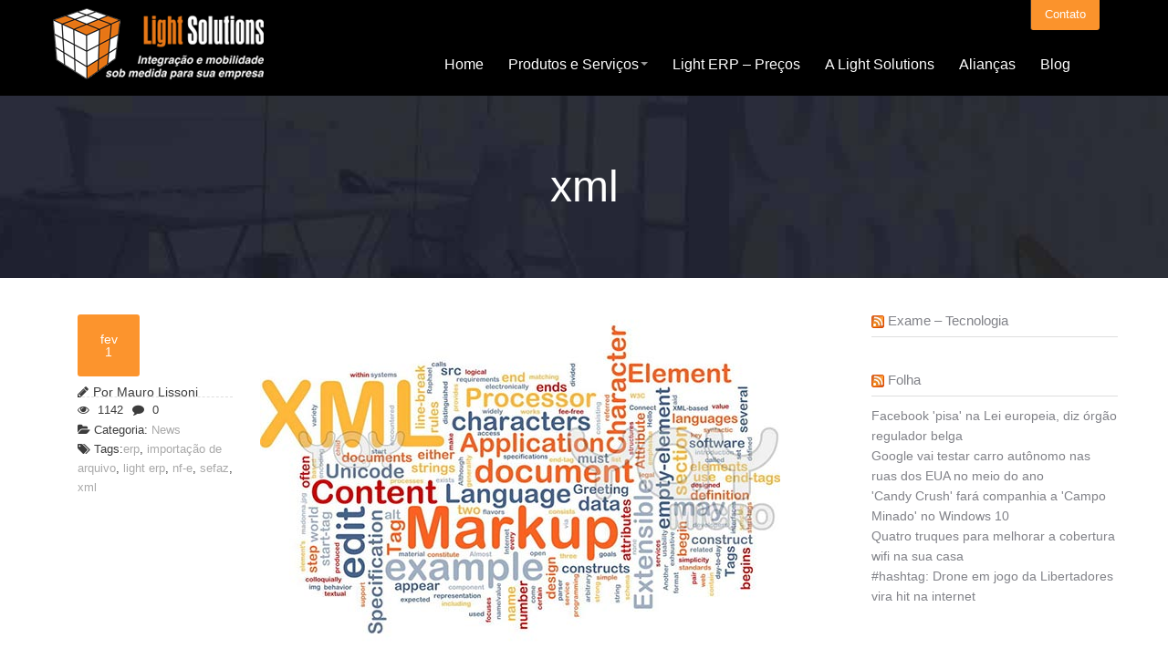

--- FILE ---
content_type: text/html; charset=UTF-8
request_url: http://www.lightsolutions.com.br/tag/xml/
body_size: 7609
content:
<!DOCTYPE html>
<!--[if lt IE 7]>      <html class="no-js lt-ie9 lt-ie8 lt-ie7"> <![endif]-->
<!--[if IE 7]>         <html class="no-js lt-ie9 lt-ie8"> <![endif]-->
<!--[if IE 8]>         <html class="no-js lt-ie9"> <![endif]-->
<!--[if gt IE 8]><!-->
<html class="no-js" lang="pt-BR">
<!--<![endif]-->
<head>
<meta charset="UTF-8" />
<title>Integração e Mobilidade sob Medida para sua Empresa &lt;!--B816E3502AFCBD1274681B7AC364A492--&gt;</title>
<link rel="pingback" href="http://www.lightsolutions.com.br/xmlrpc.php" />
<meta name="viewport" content="width=device-width">
<meta name="description" content="ligth erp sistema de gestão empresarial 100% online, loja virtual, fábrica de software, aplicativos móveis android ios, desenvolvimento de sistema sob medida">
<link rel="shortcut icon" href="http://www.lightsolutions.com.br/wp-content/uploads/2014/09/ls_final_cubo.png">
<meta name='robots' content='max-image-preview:large' />
<link rel="alternate" type="application/rss+xml" title="Feed para Light Solutions &raquo;" href="http://www.lightsolutions.com.br/feed/" />
<link rel="alternate" type="application/rss+xml" title="Feed de comentários para Light Solutions &raquo;" href="http://www.lightsolutions.com.br/comments/feed/" />
<link rel="alternate" type="application/rss+xml" title="Feed de tag para Light Solutions &raquo; xml" href="http://www.lightsolutions.com.br/tag/xml/feed/" />
<link rel='stylesheet' id='aqpb-view-css-css' href='http://www.lightsolutions.com.br/wp-content/plugins/aqua-page-builder/assets/stylesheets/aqpb-view.css?ver=1769075511' type='text/css' media='all' />
<link rel='stylesheet' id='wp-block-library-css' href='http://www.lightsolutions.com.br/wp-includes/css/dist/block-library/style.min.css?ver=6.6.4' type='text/css' media='all' />
<style id='classic-theme-styles-inline-css' type='text/css'>
/*! This file is auto-generated */
.wp-block-button__link{color:#fff;background-color:#32373c;border-radius:9999px;box-shadow:none;text-decoration:none;padding:calc(.667em + 2px) calc(1.333em + 2px);font-size:1.125em}.wp-block-file__button{background:#32373c;color:#fff;text-decoration:none}
</style>
<style id='global-styles-inline-css' type='text/css'>
:root{--wp--preset--aspect-ratio--square: 1;--wp--preset--aspect-ratio--4-3: 4/3;--wp--preset--aspect-ratio--3-4: 3/4;--wp--preset--aspect-ratio--3-2: 3/2;--wp--preset--aspect-ratio--2-3: 2/3;--wp--preset--aspect-ratio--16-9: 16/9;--wp--preset--aspect-ratio--9-16: 9/16;--wp--preset--color--black: #000000;--wp--preset--color--cyan-bluish-gray: #abb8c3;--wp--preset--color--white: #ffffff;--wp--preset--color--pale-pink: #f78da7;--wp--preset--color--vivid-red: #cf2e2e;--wp--preset--color--luminous-vivid-orange: #ff6900;--wp--preset--color--luminous-vivid-amber: #fcb900;--wp--preset--color--light-green-cyan: #7bdcb5;--wp--preset--color--vivid-green-cyan: #00d084;--wp--preset--color--pale-cyan-blue: #8ed1fc;--wp--preset--color--vivid-cyan-blue: #0693e3;--wp--preset--color--vivid-purple: #9b51e0;--wp--preset--gradient--vivid-cyan-blue-to-vivid-purple: linear-gradient(135deg,rgba(6,147,227,1) 0%,rgb(155,81,224) 100%);--wp--preset--gradient--light-green-cyan-to-vivid-green-cyan: linear-gradient(135deg,rgb(122,220,180) 0%,rgb(0,208,130) 100%);--wp--preset--gradient--luminous-vivid-amber-to-luminous-vivid-orange: linear-gradient(135deg,rgba(252,185,0,1) 0%,rgba(255,105,0,1) 100%);--wp--preset--gradient--luminous-vivid-orange-to-vivid-red: linear-gradient(135deg,rgba(255,105,0,1) 0%,rgb(207,46,46) 100%);--wp--preset--gradient--very-light-gray-to-cyan-bluish-gray: linear-gradient(135deg,rgb(238,238,238) 0%,rgb(169,184,195) 100%);--wp--preset--gradient--cool-to-warm-spectrum: linear-gradient(135deg,rgb(74,234,220) 0%,rgb(151,120,209) 20%,rgb(207,42,186) 40%,rgb(238,44,130) 60%,rgb(251,105,98) 80%,rgb(254,248,76) 100%);--wp--preset--gradient--blush-light-purple: linear-gradient(135deg,rgb(255,206,236) 0%,rgb(152,150,240) 100%);--wp--preset--gradient--blush-bordeaux: linear-gradient(135deg,rgb(254,205,165) 0%,rgb(254,45,45) 50%,rgb(107,0,62) 100%);--wp--preset--gradient--luminous-dusk: linear-gradient(135deg,rgb(255,203,112) 0%,rgb(199,81,192) 50%,rgb(65,88,208) 100%);--wp--preset--gradient--pale-ocean: linear-gradient(135deg,rgb(255,245,203) 0%,rgb(182,227,212) 50%,rgb(51,167,181) 100%);--wp--preset--gradient--electric-grass: linear-gradient(135deg,rgb(202,248,128) 0%,rgb(113,206,126) 100%);--wp--preset--gradient--midnight: linear-gradient(135deg,rgb(2,3,129) 0%,rgb(40,116,252) 100%);--wp--preset--font-size--small: 13px;--wp--preset--font-size--medium: 20px;--wp--preset--font-size--large: 36px;--wp--preset--font-size--x-large: 42px;--wp--preset--spacing--20: 0.44rem;--wp--preset--spacing--30: 0.67rem;--wp--preset--spacing--40: 1rem;--wp--preset--spacing--50: 1.5rem;--wp--preset--spacing--60: 2.25rem;--wp--preset--spacing--70: 3.38rem;--wp--preset--spacing--80: 5.06rem;--wp--preset--shadow--natural: 6px 6px 9px rgba(0, 0, 0, 0.2);--wp--preset--shadow--deep: 12px 12px 50px rgba(0, 0, 0, 0.4);--wp--preset--shadow--sharp: 6px 6px 0px rgba(0, 0, 0, 0.2);--wp--preset--shadow--outlined: 6px 6px 0px -3px rgba(255, 255, 255, 1), 6px 6px rgba(0, 0, 0, 1);--wp--preset--shadow--crisp: 6px 6px 0px rgba(0, 0, 0, 1);}:where(.is-layout-flex){gap: 0.5em;}:where(.is-layout-grid){gap: 0.5em;}body .is-layout-flex{display: flex;}.is-layout-flex{flex-wrap: wrap;align-items: center;}.is-layout-flex > :is(*, div){margin: 0;}body .is-layout-grid{display: grid;}.is-layout-grid > :is(*, div){margin: 0;}:where(.wp-block-columns.is-layout-flex){gap: 2em;}:where(.wp-block-columns.is-layout-grid){gap: 2em;}:where(.wp-block-post-template.is-layout-flex){gap: 1.25em;}:where(.wp-block-post-template.is-layout-grid){gap: 1.25em;}.has-black-color{color: var(--wp--preset--color--black) !important;}.has-cyan-bluish-gray-color{color: var(--wp--preset--color--cyan-bluish-gray) !important;}.has-white-color{color: var(--wp--preset--color--white) !important;}.has-pale-pink-color{color: var(--wp--preset--color--pale-pink) !important;}.has-vivid-red-color{color: var(--wp--preset--color--vivid-red) !important;}.has-luminous-vivid-orange-color{color: var(--wp--preset--color--luminous-vivid-orange) !important;}.has-luminous-vivid-amber-color{color: var(--wp--preset--color--luminous-vivid-amber) !important;}.has-light-green-cyan-color{color: var(--wp--preset--color--light-green-cyan) !important;}.has-vivid-green-cyan-color{color: var(--wp--preset--color--vivid-green-cyan) !important;}.has-pale-cyan-blue-color{color: var(--wp--preset--color--pale-cyan-blue) !important;}.has-vivid-cyan-blue-color{color: var(--wp--preset--color--vivid-cyan-blue) !important;}.has-vivid-purple-color{color: var(--wp--preset--color--vivid-purple) !important;}.has-black-background-color{background-color: var(--wp--preset--color--black) !important;}.has-cyan-bluish-gray-background-color{background-color: var(--wp--preset--color--cyan-bluish-gray) !important;}.has-white-background-color{background-color: var(--wp--preset--color--white) !important;}.has-pale-pink-background-color{background-color: var(--wp--preset--color--pale-pink) !important;}.has-vivid-red-background-color{background-color: var(--wp--preset--color--vivid-red) !important;}.has-luminous-vivid-orange-background-color{background-color: var(--wp--preset--color--luminous-vivid-orange) !important;}.has-luminous-vivid-amber-background-color{background-color: var(--wp--preset--color--luminous-vivid-amber) !important;}.has-light-green-cyan-background-color{background-color: var(--wp--preset--color--light-green-cyan) !important;}.has-vivid-green-cyan-background-color{background-color: var(--wp--preset--color--vivid-green-cyan) !important;}.has-pale-cyan-blue-background-color{background-color: var(--wp--preset--color--pale-cyan-blue) !important;}.has-vivid-cyan-blue-background-color{background-color: var(--wp--preset--color--vivid-cyan-blue) !important;}.has-vivid-purple-background-color{background-color: var(--wp--preset--color--vivid-purple) !important;}.has-black-border-color{border-color: var(--wp--preset--color--black) !important;}.has-cyan-bluish-gray-border-color{border-color: var(--wp--preset--color--cyan-bluish-gray) !important;}.has-white-border-color{border-color: var(--wp--preset--color--white) !important;}.has-pale-pink-border-color{border-color: var(--wp--preset--color--pale-pink) !important;}.has-vivid-red-border-color{border-color: var(--wp--preset--color--vivid-red) !important;}.has-luminous-vivid-orange-border-color{border-color: var(--wp--preset--color--luminous-vivid-orange) !important;}.has-luminous-vivid-amber-border-color{border-color: var(--wp--preset--color--luminous-vivid-amber) !important;}.has-light-green-cyan-border-color{border-color: var(--wp--preset--color--light-green-cyan) !important;}.has-vivid-green-cyan-border-color{border-color: var(--wp--preset--color--vivid-green-cyan) !important;}.has-pale-cyan-blue-border-color{border-color: var(--wp--preset--color--pale-cyan-blue) !important;}.has-vivid-cyan-blue-border-color{border-color: var(--wp--preset--color--vivid-cyan-blue) !important;}.has-vivid-purple-border-color{border-color: var(--wp--preset--color--vivid-purple) !important;}.has-vivid-cyan-blue-to-vivid-purple-gradient-background{background: var(--wp--preset--gradient--vivid-cyan-blue-to-vivid-purple) !important;}.has-light-green-cyan-to-vivid-green-cyan-gradient-background{background: var(--wp--preset--gradient--light-green-cyan-to-vivid-green-cyan) !important;}.has-luminous-vivid-amber-to-luminous-vivid-orange-gradient-background{background: var(--wp--preset--gradient--luminous-vivid-amber-to-luminous-vivid-orange) !important;}.has-luminous-vivid-orange-to-vivid-red-gradient-background{background: var(--wp--preset--gradient--luminous-vivid-orange-to-vivid-red) !important;}.has-very-light-gray-to-cyan-bluish-gray-gradient-background{background: var(--wp--preset--gradient--very-light-gray-to-cyan-bluish-gray) !important;}.has-cool-to-warm-spectrum-gradient-background{background: var(--wp--preset--gradient--cool-to-warm-spectrum) !important;}.has-blush-light-purple-gradient-background{background: var(--wp--preset--gradient--blush-light-purple) !important;}.has-blush-bordeaux-gradient-background{background: var(--wp--preset--gradient--blush-bordeaux) !important;}.has-luminous-dusk-gradient-background{background: var(--wp--preset--gradient--luminous-dusk) !important;}.has-pale-ocean-gradient-background{background: var(--wp--preset--gradient--pale-ocean) !important;}.has-electric-grass-gradient-background{background: var(--wp--preset--gradient--electric-grass) !important;}.has-midnight-gradient-background{background: var(--wp--preset--gradient--midnight) !important;}.has-small-font-size{font-size: var(--wp--preset--font-size--small) !important;}.has-medium-font-size{font-size: var(--wp--preset--font-size--medium) !important;}.has-large-font-size{font-size: var(--wp--preset--font-size--large) !important;}.has-x-large-font-size{font-size: var(--wp--preset--font-size--x-large) !important;}
:where(.wp-block-post-template.is-layout-flex){gap: 1.25em;}:where(.wp-block-post-template.is-layout-grid){gap: 1.25em;}
:where(.wp-block-columns.is-layout-flex){gap: 2em;}:where(.wp-block-columns.is-layout-grid){gap: 2em;}
:root :where(.wp-block-pullquote){font-size: 1.5em;line-height: 1.6;}
</style>
<link rel='stylesheet' id='contact-form-7-css' href='http://www.lightsolutions.com.br/wp-content/plugins/contact-form-7/includes/css/styles.css?ver=5.9.8' type='text/css' media='all' />
<link rel='stylesheet' id='rs-plugin-settings-css' href='http://www.lightsolutions.com.br/wp-content/plugins/revslider/public/assets/css/settings.css?ver=5.4.8' type='text/css' media='all' />
<style id='rs-plugin-settings-inline-css' type='text/css'>
#rs-demo-id {}
</style>
<link rel='stylesheet' id='wp_mibewcss0-css' href='http://www.lightsolutions.com.br/wp-content/plugins/wp-mibew/css/main.css?ver=0.2' type='text/css' media='all' />
<link rel='stylesheet' id='custom_style-css' href='http://www.lightsolutions.com.br/wp-content/themes/sublime/css/custom_style.css?ver=6.6.4' type='text/css' media='all' />
<script type="text/javascript" src="http://www.lightsolutions.com.br/wp-includes/js/jquery/jquery.min.js?ver=3.7.1" id="jquery-core-js"></script>
<script type="text/javascript" src="http://www.lightsolutions.com.br/wp-includes/js/jquery/jquery-migrate.min.js?ver=3.4.1" id="jquery-migrate-js"></script>
<script type="text/javascript" src="http://www.lightsolutions.com.br/wp-content/plugins/revslider/public/assets/js/jquery.themepunch.tools.min.js?ver=5.4.8" id="tp-tools-js"></script>
<script type="text/javascript" src="http://www.lightsolutions.com.br/wp-content/plugins/revslider/public/assets/js/jquery.themepunch.revolution.min.js?ver=5.4.8" id="revmin-js"></script>
<script type="text/javascript" src="http://www.lightsolutions.com.br/wp-content/themes/sublime/js/retina.js?ver=6.6.4" id="retina_js-js"></script>
<script type="text/javascript" src="http://www.lightsolutions.com.br/wp-content/themes/sublime/js/jquery.flexslider.js?ver=6.6.4" id="flexslider_js-js"></script>
<link rel="https://api.w.org/" href="http://www.lightsolutions.com.br/wp-json/" /><link rel="alternate" title="JSON" type="application/json" href="http://www.lightsolutions.com.br/wp-json/wp/v2/tags/126" /><link rel="EditURI" type="application/rsd+xml" title="RSD" href="http://www.lightsolutions.com.br/xmlrpc.php?rsd" />
<meta name="generator" content="WordPress 6.6.4" />

<meta name="generator" content="Powered by WP Mibew (http://orbisius.com/site/products/wp-mibew/) " />
<meta name="generator" content="Powered by Slider Revolution 5.4.8 - responsive, Mobile-Friendly Slider Plugin for WordPress with comfortable drag and drop interface." />
<script type="text/javascript">function setREVStartSize(e){									
						try{ e.c=jQuery(e.c);var i=jQuery(window).width(),t=9999,r=0,n=0,l=0,f=0,s=0,h=0;
							if(e.responsiveLevels&&(jQuery.each(e.responsiveLevels,function(e,f){f>i&&(t=r=f,l=e),i>f&&f>r&&(r=f,n=e)}),t>r&&(l=n)),f=e.gridheight[l]||e.gridheight[0]||e.gridheight,s=e.gridwidth[l]||e.gridwidth[0]||e.gridwidth,h=i/s,h=h>1?1:h,f=Math.round(h*f),"fullscreen"==e.sliderLayout){var u=(e.c.width(),jQuery(window).height());if(void 0!=e.fullScreenOffsetContainer){var c=e.fullScreenOffsetContainer.split(",");if (c) jQuery.each(c,function(e,i){u=jQuery(i).length>0?u-jQuery(i).outerHeight(!0):u}),e.fullScreenOffset.split("%").length>1&&void 0!=e.fullScreenOffset&&e.fullScreenOffset.length>0?u-=jQuery(window).height()*parseInt(e.fullScreenOffset,0)/100:void 0!=e.fullScreenOffset&&e.fullScreenOffset.length>0&&(u-=parseInt(e.fullScreenOffset,0))}f=u}else void 0!=e.minHeight&&f<e.minHeight&&(f=e.minHeight);e.c.closest(".rev_slider_wrapper").css({height:f})					
						}catch(d){console.log("Failure at Presize of Slider:"+d)}						
					};</script>
<!--[if lte IE 8]>
	<link rel="stylesheet" type="text/css" href="http://www.lightsolutions.com.br/wp-content/themes/sublime/css/ie8.css" />
<![endif]-->

</head>

<body class="archive tag tag-xml tag-126 sublimeFadeIn">
<!--[if lt IE 7]>
            <p class="chromeframe">You are using an <strong>outdated</strong> browser. Please <a href="http://browsehappy.com/" title="upgrade your browser">upgrade your browser</a> or <a href="http://www.google.com/chromeframe/?redirect=true" title="activate Google Chrome Frame">activate Google Chrome Frame</a> to improve your experience.</p>
        <![endif]-->

<div class="header">
<div class="container">
    <div class="navbar navbar-inverse navbar-fadein">
   

      <div class="navbar-inner"><div class="pull-right" id="sub-menu">
				<div class="menu-sub-menu-container"><ul id="menu-sub-menu" class="menu"><li id="menu-item-1150" class="menu-item menu-item-type-post_type menu-item-object-page"><a title="Contato" href="http://www.lightsolutions.com.br/formulario-de-contato/">Contato</a></li></ul></div>    </div>
        <button type="button" class="btn btn-navbar" data-toggle="collapse" data-target=".nav-collapse"> <span class="icon-bar"></span> <span class="icon-bar"></span> <span class="icon-bar"></span> </button>
                <a class="brand" href="http://www.lightsolutions.com.br/Homepage" title="Light Solutions">
		<img class="a" src="http://www.lightsolutions.com.br/wp-content/uploads/2015/11/logo_lightsolutions.png" alt="Light Solutions" width="236" height="90" />
	</a>
                <div class="nav">
          <div class="nav-collapse"><ul id="main-menu" class="nav"><li id="menu-item-1819" class="menu-item menu-item-type-custom menu-item-object-custom"><a title="Home" href="http://www.lightsolutions.com.br/Homepage">Home</a></li><li id="menu-item-1142" class="menu-item menu-item-type-custom menu-item-object-custom menu-item-has-children dropdown"><a title="Produtos e Serviços" href="#" class="dropdown-toggle" data-hover="dropdown">Produtos e Serviços<b class="caret"></b></a>
<ul class="dropdown-menu">
	<li id="menu-item-1220" class="menu-item menu-item-type-post_type menu-item-object-page"><a title="Light ERP &#8211; Sistema de Gestão" href="http://www.lightsolutions.com.br/light-erp-sistema-de-gestao-web/">Light ERP &#8211; Sistema de Gestão</a></li>	<li id="menu-item-1396" class="menu-item menu-item-type-post_type menu-item-object-page"><a title="Aplicativos Móveis" href="http://www.lightsolutions.com.br/aplicativos-moveis/">Aplicativos Móveis</a></li>	<li id="menu-item-1409" class="menu-item menu-item-type-post_type menu-item-object-page"><a title="Desenvolvimento sob Medida" href="http://www.lightsolutions.com.br/desenvolvimento-medida/">Desenvolvimento sob Medida</a></li><!--.dropdown-->
</ul>
</li><li id="menu-item-1430" class="menu-item menu-item-type-post_type menu-item-object-page"><a title="Light ERP &#8211; Preços" href="http://www.lightsolutions.com.br/light-erp-precos/">Light ERP &#8211; Preços</a></li><li id="menu-item-1420" class="menu-item menu-item-type-post_type menu-item-object-page"><a title="A Light Solutions" href="http://www.lightsolutions.com.br/sobre-a-light/">A Light Solutions</a></li><li id="menu-item-1390" class="menu-item menu-item-type-post_type menu-item-object-page"><a title="Alianças" href="http://www.lightsolutions.com.br/aliancas/">Alianças</a></li><li id="menu-item-1285" class="menu-item menu-item-type-post_type menu-item-object-page current_page_parent"><a title="Blog" href="http://www.lightsolutions.com.br/blog/">Blog</a></li></ul></div>        </div>
      </div>
    </div>
  </div>
</div>

<section class="bgimage parallax">
  <div class="container box">
    <h3> <span>
        xml      </span></h3>
  </div>
</section>
<div class="container box" id="content">
  <div class="row left post-row">
            <div class="span9">
                        <div class="span2">
        <div class="post-meta"><span class="postdate">
          fev 1          </span><span class="author"><i class="icon-pencil"></i>Por Mauro Lissoni</a></span> <span> <span><i class="icon-eye-open"></i> 1142</span> <i class="icon-comment"></i>
          0          </span> </div>
        <div class="sub-meta">
          <span><i class="icon-folder-open"></i> Categoria: <a href="http://www.lightsolutions.com.br/category/news/" title="Ver todos em News">News</a></span>          <br/>
                    <span> <i class="icon-tags"></i>
          Tags:<a href="http://www.lightsolutions.com.br/tag/erp/" rel="tag">erp</a>, <a href="http://www.lightsolutions.com.br/tag/importacao-de-arquivo/" rel="tag">importação de arquivo</a>, <a href="http://www.lightsolutions.com.br/tag/light-erp/" rel="tag">light erp</a>, <a href="http://www.lightsolutions.com.br/tag/nf-e/" rel="tag">nf-e</a>, <a href="http://www.lightsolutions.com.br/tag/sefaz/" rel="tag">sefaz</a>, <a href="http://www.lightsolutions.com.br/tag/xml/" rel="tag">xml</a>          </span>
                  </div>
      </div>
      <div class="span6">
        <div class="text post-1318 post type-post status-publish format-standard has-post-thumbnail hentry category-news tag-erp tag-importacao-de-arquivo tag-light-erp tag-nf-e tag-sefaz tag-xml" id="post-1318">
          <div class="portfolio-project">
                        <img src="http://www.lightsolutions.com.br/wp-content/uploads/2013/08/xml.jpg" class="attachment-post-thumbnail size-post-thumbnail wp-post-image" alt="XML NF-e de compras no Light ERP" decoding="async" fetchpriority="high" srcset="http://www.lightsolutions.com.br/wp-content/uploads/2013/08/xml.jpg 570w, http://www.lightsolutions.com.br/wp-content/uploads/2013/08/xml-300x200.jpg 300w" sizes="(max-width: 570px) 100vw, 570px" />            <div class="mask">
              <div class="portfolio-project-mask"> <a class="project-zoom" href="http://www.lightsolutions.com.br/importacao-xml-nf-compras-light-erp/"><i class="icon-external-link iconbg"></i>.&nbsp;</a> </div>
            </div>
          </div>
          <div><a href="http://www.lightsolutions.com.br/importacao-xml-nf-compras-light-erp/">
            <h4>
              Importação XML NF-e de compras no Light ERP            </h4>
            </a>
            <p>A partir da próxima segunda-feira, 04/02, o Light ERP passa a disponibilizar mais uma importante<span class="more-arrow"> <a href="http://www.lightsolutions.com.br/importacao-xml-nf-compras-light-erp/">&rarr;</a></span></p>
          </div>
        </div>
      </div>
            <div class="span2"></div>
      <div class="span6">
        <div class="pagination pagination-centered">
                  </div>
      </div>
    </div>
    <div class="sidebar">
<div class="span3">

<div class="widget"><div class="widget-heading"><h5 class="widget-title"><a class="rsswidget rss-widget-feed" href="http://feeds.feedburner.com/Exame-Tecnologia"><img class="rss-widget-icon" style="border:0" width="14" height="14" src="http://www.lightsolutions.com.br/wp-includes/images/rss.png" alt="RSS" loading="lazy" /></a> <a class="rsswidget rss-widget-title" href="">Exame &#8211; Tecnologia</a></h5></div></div><div class="widget"><div class="widget-heading"><h5 class="widget-title"><a class="rsswidget rss-widget-feed" href="http://feeds.folha.uol.com.br/folha/informatica/rss091.xml"><img class="rss-widget-icon" style="border:0" width="14" height="14" src="http://www.lightsolutions.com.br/wp-includes/images/rss.png" alt="RSS" loading="lazy" /></a> <a class="rsswidget rss-widget-title" href="http://redir.folha.com.br/redir/online/tec/rss091/*http://www1.folha.uol.com.br/tec/">Folha</a></h5></div><ul><li><a class='rsswidget' href='http://redir.folha.com.br/redir/online/tec/rss091/*http://www1.folha.uol.com.br/tec/2015/05/1629600-facebook-pisa-na-lei-europeia-diz-orgao-regulador-belga.shtml'>Facebook &#039;pisa&#039; na Lei europeia, diz órgão regulador belga</a></li><li><a class='rsswidget' href='http://redir.folha.com.br/redir/online/tec/rss091/*http://www1.folha.uol.com.br/tec/2015/05/1629557-google-vai-testar-carro-autonomo-nas-ruas-dos-eua-no-meio-do-ano.shtml'>Google vai testar carro autônomo nas ruas dos EUA no meio do ano</a></li><li><a class='rsswidget' href='http://redir.folha.com.br/redir/online/tec/rss091/*http://www1.folha.uol.com.br/tec/2015/05/1628993-candy-crush-fara-companhia-a-campo-minado-no-windows-10.shtml'>&#039;Candy Crush&#039; fará companhia a &#039;Campo Minado&#039; no Windows 10</a></li><li><a class='rsswidget' href='http://redir.folha.com.br/redir/online/tec/rss091/*http://www1.folha.uol.com.br/bbc/2015/05/1629346-quatro-truques-para-melhorar-a-cobertura-wifi-na-sua-casa.shtml'>Quatro truques para melhorar a cobertura wifi na sua casa</a></li><li><a class='rsswidget' href='http://redir.folha.com.br/redir/online/tec/rss091/*http://www1.folha.uol.com.br/tec/2015/05/1629311-hashtag-drone-em-jogo-da-libertadores-vira-hit-na-internet.shtml'>#hashtag: Drone em jogo da Libertadores vira hit na internet</a></li></ul></div></div>
</div>  </div>
</div>
</div>
</div>
</div>
</div>

<div class="footbg">
  <div class="container box">
    <div class="row footer">
      <div class="span6"><div class="widget"><h5 class="widget-title"><a class="rsswidget rss-widget-feed" href="http://feeds.feedburner.com/Exame-Tecnologia"><img class="rss-widget-icon" style="border:0" width="14" height="14" src="http://www.lightsolutions.com.br/wp-includes/images/rss.png" alt="RSS" loading="lazy" /></a> <a class="rsswidget rss-widget-title" href="">Exame &#8211; Tecnologia</a></h5></div></div><div class="span6"><div class="widget"><h5 class="widget-title"><a class="rsswidget rss-widget-feed" href="http://feeds.folha.uol.com.br/folha/informatica/rss091.xml"><img class="rss-widget-icon" style="border:0" width="14" height="14" src="http://www.lightsolutions.com.br/wp-includes/images/rss.png" alt="RSS" loading="lazy" /></a> <a class="rsswidget rss-widget-title" href="http://redir.folha.com.br/redir/online/tec/rss091/*http://www1.folha.uol.com.br/tec/">Folha</a></h5><ul><li><a class='rsswidget' href='http://redir.folha.com.br/redir/online/tec/rss091/*http://www1.folha.uol.com.br/tec/2015/05/1629600-facebook-pisa-na-lei-europeia-diz-orgao-regulador-belga.shtml'>Facebook &#039;pisa&#039; na Lei europeia, diz órgão regulador belga</a></li><li><a class='rsswidget' href='http://redir.folha.com.br/redir/online/tec/rss091/*http://www1.folha.uol.com.br/tec/2015/05/1629557-google-vai-testar-carro-autonomo-nas-ruas-dos-eua-no-meio-do-ano.shtml'>Google vai testar carro autônomo nas ruas dos EUA no meio do ano</a></li><li><a class='rsswidget' href='http://redir.folha.com.br/redir/online/tec/rss091/*http://www1.folha.uol.com.br/tec/2015/05/1628993-candy-crush-fara-companhia-a-campo-minado-no-windows-10.shtml'>&#039;Candy Crush&#039; fará companhia a &#039;Campo Minado&#039; no Windows 10</a></li><li><a class='rsswidget' href='http://redir.folha.com.br/redir/online/tec/rss091/*http://www1.folha.uol.com.br/bbc/2015/05/1629346-quatro-truques-para-melhorar-a-cobertura-wifi-na-sua-casa.shtml'>Quatro truques para melhorar a cobertura wifi na sua casa</a></li><li><a class='rsswidget' href='http://redir.folha.com.br/redir/online/tec/rss091/*http://www1.folha.uol.com.br/tec/2015/05/1629311-hashtag-drone-em-jogo-da-libertadores-vira-hit-na-internet.shtml'>#hashtag: Drone em jogo da Libertadores vira hit na internet</a></li></ul></div></div><div class="span3"><div class="widget"><div class="menu-footer-menu-1-container"><ul id="menu-footer-menu-1" class="menu"><li id="menu-item-1432" class="menu-item menu-item-type-post_type menu-item-object-page menu-item-1432"><a title="A Light Solutions" href="http://www.lightsolutions.com.br/sobre-a-light/">A Light Solutions</a></li>
<li id="menu-item-1431" class="menu-item menu-item-type-post_type menu-item-object-page menu-item-1431"><a title="Light ERP" href="http://www.lightsolutions.com.br/light-erp-sistema-de-gestao-web/">Light ERP</a></li>
<li id="menu-item-1433" class="menu-item menu-item-type-post_type menu-item-object-page current_page_parent menu-item-1433"><a title="Blog" href="http://www.lightsolutions.com.br/blog/">Blog</a></li>
</ul></div></div></div><div class="span3"><div class="widget"><div class="menu-footer-menu-2-container"><ul id="menu-footer-menu-2" class="menu"><li id="menu-item-1434" class="menu-item menu-item-type-post_type menu-item-object-page menu-item-1434"><a title="Desenvolvimento sob Medida" href="http://www.lightsolutions.com.br/desenvolvimento-medida/">Desenvolvimento sob Medida</a></li>
<li id="menu-item-1435" class="menu-item menu-item-type-post_type menu-item-object-page menu-item-1435"><a title="Aplicativos Móveis" href="http://www.lightsolutions.com.br/aplicativos-moveis/">Aplicativos Móveis</a></li>
<li id="menu-item-1436" class="menu-item menu-item-type-post_type menu-item-object-page menu-item-1436"><a title="Contato" href="http://www.lightsolutions.com.br/formulario-de-contato/">Contato</a></li>
</ul></div></div></div>    </div>
    <footer class="foot">
      <div class="row"> </div>
    </footer>
  </div>
  <!-- /container -->
</div>
<div class="copyright">
  <div class="container">
    <ul class="nav pull-right visible-desktop">
      <li class="social tooltips" id="social">
                                                                        <a href="https://www.linkedin.com/company/light-solutions-inform-tica-ltda." target="_blank" title="linkedin" data-tip="top" data-original-title="linkedin" class="linkedin"> <i class="icon-linkedin"></i><img src="http://www.lightsolutions.com.br/images/blank.gif" width="10" height="10" alt="Linkedin" /></a>
                                                <a href="http://www.twitter.com/light_solutions" target="_blank" title="twitter" data-tip="top" data-original-title="twitter" class="twittered"> <i class="icon-twitter"></i><img src="http://www.lightsolutions.com.br/images/blank.gif" width="10" height="10" alt="Twitter" /></a>
                        <a href="http://www.facebook.com/LightSolutionsTi" target="_blank" title="facebook" data-tip="top" data-original-title="facebook" class="facebook"> <i class="icon-facebook"></i><img src="http://www.lightsolutions.com.br/images/blank.gif" width="10" height="10" alt="Facebook" /></a>
                        <a href="https://plus.google.com/106812662346991227403/" target="_blank" title="googleplus" data-tip="top" data-original-title="google +1" class="googleplus"> <i class="icon-google-plus"></i><img src="http://www.lightsolutions.com.br/images/blank.gif" width="10" height="10" alt="Google+" /></a>
              </li>
    </ul>
    <h5><span class="scroll-wrapper"><a id="back-to-top" href="#"> <i class="icon-arrow-up"></i> Topo
            </a><small>Copyright 2022</small></span></h5>
  </div>
</div>
<script type="text/javascript">
document.addEventListener( 'wpcf7mailsent', function( event ) {
    ga( 'send', 'event', 'Contact Form', 'submit' );
}, false );
</script>
<script type="text/javascript" src="http://www.lightsolutions.com.br/wp-content/plugins/aqua-page-builder/assets/javascripts/aqpb-view.js?ver=1769075511" id="aqpb-view-js-js"></script>
<script type="text/javascript" src="http://www.lightsolutions.com.br/wp-includes/js/dist/hooks.min.js?ver=2810c76e705dd1a53b18" id="wp-hooks-js"></script>
<script type="text/javascript" src="http://www.lightsolutions.com.br/wp-includes/js/dist/i18n.min.js?ver=5e580eb46a90c2b997e6" id="wp-i18n-js"></script>
<script type="text/javascript" id="wp-i18n-js-after">
/* <![CDATA[ */
wp.i18n.setLocaleData( { 'text direction\u0004ltr': [ 'ltr' ] } );
/* ]]> */
</script>
<script type="text/javascript" src="http://www.lightsolutions.com.br/wp-content/plugins/contact-form-7/includes/swv/js/index.js?ver=5.9.8" id="swv-js"></script>
<script type="text/javascript" id="contact-form-7-js-extra">
/* <![CDATA[ */
var wpcf7 = {"api":{"root":"http:\/\/www.lightsolutions.com.br\/wp-json\/","namespace":"contact-form-7\/v1"}};
/* ]]> */
</script>
<script type="text/javascript" id="contact-form-7-js-translations">
/* <![CDATA[ */
( function( domain, translations ) {
	var localeData = translations.locale_data[ domain ] || translations.locale_data.messages;
	localeData[""].domain = domain;
	wp.i18n.setLocaleData( localeData, domain );
} )( "contact-form-7", {"translation-revision-date":"2023-10-27 10:58:15+0000","generator":"GlotPress\/4.0.1","domain":"messages","locale_data":{"messages":{"":{"domain":"messages","plural-forms":"nplurals=2; plural=n > 1;","lang":"pt_BR"},"Error:":["Erro:"]}},"comment":{"reference":"includes\/js\/index.js"}} );
/* ]]> */
</script>
<script type="text/javascript" src="http://www.lightsolutions.com.br/wp-content/plugins/contact-form-7/includes/js/index.js?ver=5.9.8" id="contact-form-7-js"></script>
<script type="text/javascript" src="http://www.lightsolutions.com.br/wp-content/themes/sublime/js/modernizr-latest.js?ver=6.6.4" id="modernizr_js-js"></script>
<script type="text/javascript" src="http://www.lightsolutions.com.br/wp-content/themes/sublime/js/vendor/bootstrap.min.js?ver=6.6.4" id="bootstrap_js-js"></script>
<script type="text/javascript" src="http://www.lightsolutions.com.br/wp-content/themes/sublime/js/iscroll.js?ver=6.6.4" id="iscroll_js-js"></script>
<script type="text/javascript" src="http://www.lightsolutions.com.br/wp-content/themes/sublime/js/scrollorama/jquery.superscrollorama.js?ver=6.6.4" id="superscrollama_js-js"></script>
<script type="text/javascript" src="http://www.lightsolutions.com.br/wp-content/themes/sublime/js/scrollorama/TweenMax.min.js?ver=6.6.4" id="tweenmax_js-js"></script>
<script type="text/javascript" src="http://www.lightsolutions.com.br/wp-content/themes/sublime/js/quicksand.js?ver=6.6.4" id="form_js-js"></script>
<script type="text/javascript" src="http://www.lightsolutions.com.br/wp-content/themes/sublime/js/plugins.js?ver=6.6.4" id="plugins_js-js"></script>
 
<script type="text/javascript">
/* <![CDATA[ */
var google_conversion_id = 987390171;
var google_custom_params = window.google_tag_params;
var google_remarketing_only = true;
/* ]]> */
</script>
<script type="text/javascript" src="//www.googleadservices.com/pagead/conversion.js">
</script>
<noscript>
<div style="display:inline;">
  <img height="1" width="1" style="border-style:none;" alt="google" src="//googleads.g.doubleclick.net/pagead/viewthroughconversion/987390171/?value=0&amp;guid=ON&amp;script=0"/>
</div>
</noscript>
<script>
  (function(i,s,o,g,r,a,m){i['GoogleAnalyticsObject']=r;i[r]=i[r]||function(){
  (i[r].q=i[r].q||[]).push(arguments)},i[r].l=1*new Date();a=s.createElement(o),
  m=s.getElementsByTagName(o)[0];a.async=1;a.src=g;m.parentNode.insertBefore(a,m)
  })(window,document,'script','//www.google-analytics.com/analytics.js','ga');

  ga('create', 'UA-11429617-2', 'auto');
  ga('send', 'pageview');
</script>
</body>
</html>

--- FILE ---
content_type: application/javascript
request_url: http://www.lightsolutions.com.br/wp-content/themes/sublime/js/iscroll.js?ver=6.6.4
body_size: 20283
content:
(function(e,t){function A(e){if(i==="")return e;e=e.charAt(0).toUpperCase()+e.substr(1);return i+e}var n=Math,r=t.createElement("div").style,i=function(){var e="t,webkitT,MozT,msT,OT".split(","),t,n=0,i=e.length;for(;n<i;n++){t=e[n]+"ransform";if(t in r){return e[n].substr(0,e[n].length-1)}}return false}(),s=i?"-"+i.toLowerCase()+"-":"",o=A("transform"),u=A("transitionProperty"),a=A("transitionDuration"),f=A("transformOrigin"),l=A("transitionTimingFunction"),c=A("transitionDelay"),h=/android/gi.test(navigator.appVersion),p=/iphone|ipad/gi.test(navigator.appVersion),d=/hp-tablet/gi.test(navigator.appVersion),v=A("perspective")in r,m="ontouchstart"in e&&!d,g=i!==false,y=A("transition")in r,b="onorientationchange"in e?"orientationchange":"resize",w=m?"touchstart":"mousedown",E=m?"touchmove":"mousemove",S=m?"touchend":"mouseup",x=m?"touchcancel":"mouseup",T=function(){if(i===false)return false;var e={"":"transitionend",webkit:"webkitTransitionEnd",Moz:"transitionend",O:"otransitionend",ms:"MSTransitionEnd"};return e[i]}(),N=function(){return e.requestAnimationFrame||e.webkitRequestAnimationFrame||e.mozRequestAnimationFrame||e.oRequestAnimationFrame||e.msRequestAnimationFrame||function(e){return setTimeout(e,1)}}(),C=function(){return e.cancelRequestAnimationFrame||e.webkitCancelAnimationFrame||e.webkitCancelRequestAnimationFrame||e.mozCancelRequestAnimationFrame||e.oCancelRequestAnimationFrame||e.msCancelRequestAnimationFrame||clearTimeout}(),k=v?" translateZ(0)":"",L=function(n,r){var i=this,c;i.wrapper=typeof n=="object"?n:t.getElementById(n);i.wrapper.style.overflow="hidden";i.scroller=i.wrapper.children[0];i.options={hScroll:true,vScroll:true,x:0,y:0,bounce:true,bounceLock:false,momentum:true,lockDirection:true,useTransform:false,useTransition:false,topOffset:0,checkDOMChanges:false,handleClick:true,hScrollbar:true,vScrollbar:true,fixedScrollbar:h,hideScrollbar:p,fadeScrollbar:p&&v,scrollbarClass:"",zoom:false,zoomMin:1,zoomMax:4,doubleTapZoom:2,wheelAction:"scroll",snap:false,snapThreshold:1,onRefresh:null,onBeforeScrollStart:function(e){e.preventDefault()},onScrollStart:null,onBeforeScrollMove:null,onScrollMove:null,onBeforeScrollEnd:null,onScrollEnd:null,onTouchEnd:null,onDestroy:null,onZoomStart:null,onZoom:null,onZoomEnd:null};for(c in r)i.options[c]=r[c];i.x=i.options.x;i.y=i.options.y;i.options.useTransform=g&&i.options.useTransform;i.options.hScrollbar=i.options.hScroll&&i.options.hScrollbar;i.options.vScrollbar=i.options.vScroll&&i.options.vScrollbar;i.options.zoom=i.options.useTransform&&i.options.zoom;i.options.useTransition=y&&i.options.useTransition;if(i.options.zoom&&h){k=""}i.scroller.style[u]=i.options.useTransform?s+"transform":"top left";i.scroller.style[a]="0";i.scroller.style[f]="0 0";if(i.options.useTransition)i.scroller.style[l]="cubic-bezier(0.33,0.66,0.66,1)";if(i.options.useTransform)i.scroller.style[o]="translate("+i.x+"px,"+i.y+"px)"+k;else i.scroller.style.cssText+=";position:absolute;top:"+i.y+"px;left:"+i.x+"px";if(i.options.useTransition)i.options.fixedScrollbar=true;i.refresh();i._bind(b,e);i._bind(w);if(!m){if(i.options.wheelAction!="none"){i._bind("DOMMouseScroll");i._bind("mousewheel")}}if(i.options.checkDOMChanges)i.checkDOMTime=setInterval(function(){i._checkDOMChanges()},500)};L.prototype={enabled:true,x:0,y:0,steps:[],scale:1,currPageX:0,currPageY:0,pagesX:[],pagesY:[],aniTime:null,wheelZoomCount:0,handleEvent:function(e){var t=this;switch(e.type){case w:if(!m&&e.button!==0)return;t._start(e);break;case E:t._move(e);break;case S:case x:t._end(e);break;case b:t._resize();break;case"DOMMouseScroll":case"mousewheel":t._wheel(e);break;case T:t._transitionEnd(e);break}},_checkDOMChanges:function(){if(this.moved||this.zoomed||this.animating||this.scrollerW==this.scroller.offsetWidth*this.scale&&this.scrollerH==this.scroller.offsetHeight*this.scale)return;this.refresh()},_scrollbar:function(e){var r=this,i;if(!r[e+"Scrollbar"]){if(r[e+"ScrollbarWrapper"]){if(g)r[e+"ScrollbarIndicator"].style[o]="";r[e+"ScrollbarWrapper"].parentNode.removeChild(r[e+"ScrollbarWrapper"]);r[e+"ScrollbarWrapper"]=null;r[e+"ScrollbarIndicator"]=null}return}if(!r[e+"ScrollbarWrapper"]){i=t.createElement("div");if(r.options.scrollbarClass)i.className=r.options.scrollbarClass+e.toUpperCase();else i.style.cssText="position:absolute;z-index:100;"+(e=="h"?"height:7px;bottom:1px;left:2px;right:"+(r.vScrollbar?"7":"2")+"px":"width:7px;bottom:"+(r.hScrollbar?"7":"2")+"px;top:2px;right:1px");i.style.cssText+=";pointer-events:none;"+s+"transition-property:opacity;"+s+"transition-duration:"+(r.options.fadeScrollbar?"350ms":"0")+";overflow:hidden;opacity:"+(r.options.hideScrollbar?"0":"1");r.wrapper.appendChild(i);r[e+"ScrollbarWrapper"]=i;i=t.createElement("div");if(!r.options.scrollbarClass){i.style.cssText="position:absolute;z-index:100;background:rgba(0,0,0,0.5);border:1px solid rgba(255,255,255,0.9);"+s+"background-clip:padding-box;"+s+"box-sizing:border-box;"+(e=="h"?"height:100%":"width:100%")+";"+s+"border-radius:3px;border-radius:3px"}i.style.cssText+=";pointer-events:none;"+s+"transition-property:"+s+"transform;"+s+"transition-timing-function:cubic-bezier(0.33,0.66,0.66,1);"+s+"transition-duration:0;"+s+"transform: translate(0,0)"+k;if(r.options.useTransition)i.style.cssText+=";"+s+"transition-timing-function:cubic-bezier(0.33,0.66,0.66,1)";r[e+"ScrollbarWrapper"].appendChild(i);r[e+"ScrollbarIndicator"]=i}if(e=="h"){r.hScrollbarSize=r.hScrollbarWrapper.clientWidth;r.hScrollbarIndicatorSize=n.max(n.round(r.hScrollbarSize*r.hScrollbarSize/r.scrollerW),8);r.hScrollbarIndicator.style.width=r.hScrollbarIndicatorSize+"px";r.hScrollbarMaxScroll=r.hScrollbarSize-r.hScrollbarIndicatorSize;r.hScrollbarProp=r.hScrollbarMaxScroll/r.maxScrollX}else{r.vScrollbarSize=r.vScrollbarWrapper.clientHeight;r.vScrollbarIndicatorSize=n.max(n.round(r.vScrollbarSize*r.vScrollbarSize/r.scrollerH),8);r.vScrollbarIndicator.style.height=r.vScrollbarIndicatorSize+"px";r.vScrollbarMaxScroll=r.vScrollbarSize-r.vScrollbarIndicatorSize;r.vScrollbarProp=r.vScrollbarMaxScroll/r.maxScrollY}r._scrollbarPos(e,true)},_resize:function(){var e=this;setTimeout(function(){e.refresh()},h?200:0)},_pos:function(e,t){if(this.zoomed)return;e=this.hScroll?e:0;t=this.vScroll?t:0;if(this.options.useTransform){this.scroller.style[o]="translate("+e+"px,"+t+"px) scale("+this.scale+")"+k}else{e=n.round(e);t=n.round(t);this.scroller.style.left=e+"px";this.scroller.style.top=t+"px"}this.x=e;this.y=t;this._scrollbarPos("h");this._scrollbarPos("v")},_scrollbarPos:function(e,t){var r=this,i=e=="h"?r.x:r.y,s;if(!r[e+"Scrollbar"])return;i=r[e+"ScrollbarProp"]*i;if(i<0){if(!r.options.fixedScrollbar){s=r[e+"ScrollbarIndicatorSize"]+n.round(i*3);if(s<8)s=8;r[e+"ScrollbarIndicator"].style[e=="h"?"width":"height"]=s+"px"}i=0}else if(i>r[e+"ScrollbarMaxScroll"]){if(!r.options.fixedScrollbar){s=r[e+"ScrollbarIndicatorSize"]-n.round((i-r[e+"ScrollbarMaxScroll"])*3);if(s<8)s=8;r[e+"ScrollbarIndicator"].style[e=="h"?"width":"height"]=s+"px";i=r[e+"ScrollbarMaxScroll"]+(r[e+"ScrollbarIndicatorSize"]-s)}else{i=r[e+"ScrollbarMaxScroll"]}}r[e+"ScrollbarWrapper"].style[c]="0";r[e+"ScrollbarWrapper"].style.opacity=t&&r.options.hideScrollbar?"0":"1";r[e+"ScrollbarIndicator"].style[o]="translate("+(e=="h"?i+"px,0)":"0,"+i+"px)")+k},_start:function(t){var r=this,i=m?t.touches[0]:t,s,u,a,f,l;if(!r.enabled)return;if(r.options.onBeforeScrollStart)r.options.onBeforeScrollStart.call(r,t);if(r.options.useTransition||r.options.zoom)r._transitionTime(0);r.moved=false;r.animating=false;r.zoomed=false;r.distX=0;r.distY=0;r.absDistX=0;r.absDistY=0;r.dirX=0;r.dirY=0;if(r.options.zoom&&m&&t.touches.length>1){f=n.abs(t.touches[0].pageX-t.touches[1].pageX);l=n.abs(t.touches[0].pageY-t.touches[1].pageY);r.touchesDistStart=n.sqrt(f*f+l*l);r.originX=n.abs(t.touches[0].pageX+t.touches[1].pageX-r.wrapperOffsetLeft*2)/2-r.x;r.originY=n.abs(t.touches[0].pageY+t.touches[1].pageY-r.wrapperOffsetTop*2)/2-r.y;if(r.options.onZoomStart)r.options.onZoomStart.call(r,t)}if(r.options.momentum){if(r.options.useTransform){s=getComputedStyle(r.scroller,null)[o].replace(/[^0-9\-.,]/g,"").split(",");u=+(s[12]||s[4]);a=+(s[13]||s[5])}else{u=+getComputedStyle(r.scroller,null).left.replace(/[^0-9-]/g,"");a=+getComputedStyle(r.scroller,null).top.replace(/[^0-9-]/g,"")}if(u!=r.x||a!=r.y){if(r.options.useTransition)r._unbind(T);else C(r.aniTime);r.steps=[];r._pos(u,a);if(r.options.onScrollEnd)r.options.onScrollEnd.call(r)}}r.absStartX=r.x;r.absStartY=r.y;r.startX=r.x;r.startY=r.y;r.pointX=i.pageX;r.pointY=i.pageY;r.startTime=t.timeStamp||Date.now();if(r.options.onScrollStart)r.options.onScrollStart.call(r,t);r._bind(E,e);r._bind(S,e);r._bind(x,e)},_move:function(e){var t=this,r=m?e.touches[0]:e,i=r.pageX-t.pointX,s=r.pageY-t.pointY,u=t.x+i,a=t.y+s,f,l,c,h=e.timeStamp||Date.now();if(t.options.onBeforeScrollMove)t.options.onBeforeScrollMove.call(t,e);if(t.options.zoom&&m&&e.touches.length>1){f=n.abs(e.touches[0].pageX-e.touches[1].pageX);l=n.abs(e.touches[0].pageY-e.touches[1].pageY);t.touchesDist=n.sqrt(f*f+l*l);t.zoomed=true;c=1/t.touchesDistStart*t.touchesDist*this.scale;if(c<t.options.zoomMin)c=.5*t.options.zoomMin*Math.pow(2,c/t.options.zoomMin);else if(c>t.options.zoomMax)c=2*t.options.zoomMax*Math.pow(.5,t.options.zoomMax/c);t.lastScale=c/this.scale;u=this.originX-this.originX*t.lastScale+this.x;a=this.originY-this.originY*t.lastScale+this.y;this.scroller.style[o]="translate("+u+"px,"+a+"px) scale("+c+")"+k;if(t.options.onZoom)t.options.onZoom.call(t,e);return}t.pointX=r.pageX;t.pointY=r.pageY;if(u>0||u<t.maxScrollX){u=t.options.bounce?t.x+i/2:u>=0||t.maxScrollX>=0?0:t.maxScrollX}if(a>t.minScrollY||a<t.maxScrollY){a=t.options.bounce?t.y+s/2:a>=t.minScrollY||t.maxScrollY>=0?t.minScrollY:t.maxScrollY}t.distX+=i;t.distY+=s;t.absDistX=n.abs(t.distX);t.absDistY=n.abs(t.distY);if(t.absDistX<6&&t.absDistY<6){return}if(t.options.lockDirection){if(t.absDistX>t.absDistY+5){a=t.y;s=0}else if(t.absDistY>t.absDistX+5){u=t.x;i=0}}t.moved=true;t._pos(u,a);t.dirX=i>0?-1:i<0?1:0;t.dirY=s>0?-1:s<0?1:0;if(h-t.startTime>300){t.startTime=h;t.startX=t.x;t.startY=t.y}if(t.options.onScrollMove)t.options.onScrollMove.call(t,e)},_end:function(r){if(m&&r.touches.length!==0)return;var i=this,s=m?r.changedTouches[0]:r,u,f,l={dist:0,time:0},c={dist:0,time:0},h=(r.timeStamp||Date.now())-i.startTime,p=i.x,d=i.y,v,g,y,b,w;i._unbind(E,e);i._unbind(S,e);i._unbind(x,e);if(i.options.onBeforeScrollEnd)i.options.onBeforeScrollEnd.call(i,r);if(i.zoomed){w=i.scale*i.lastScale;w=Math.max(i.options.zoomMin,w);w=Math.min(i.options.zoomMax,w);i.lastScale=w/i.scale;i.scale=w;i.x=i.originX-i.originX*i.lastScale+i.x;i.y=i.originY-i.originY*i.lastScale+i.y;i.scroller.style[a]="200ms";i.scroller.style[o]="translate("+i.x+"px,"+i.y+"px) scale("+i.scale+")"+k;i.zoomed=false;i.refresh();if(i.options.onZoomEnd)i.options.onZoomEnd.call(i,r);return}if(!i.moved){if(m){if(i.doubleTapTimer&&i.options.zoom){clearTimeout(i.doubleTapTimer);i.doubleTapTimer=null;if(i.options.onZoomStart)i.options.onZoomStart.call(i,r);i.zoom(i.pointX,i.pointY,i.scale==1?i.options.doubleTapZoom:1);if(i.options.onZoomEnd){setTimeout(function(){i.options.onZoomEnd.call(i,r)},200)}}else if(this.options.handleClick){i.doubleTapTimer=setTimeout(function(){i.doubleTapTimer=null;u=s.target;while(u.nodeType!=1)u=u.parentNode;if(u.tagName!="SELECT"&&u.tagName!="INPUT"&&u.tagName!="TEXTAREA"){f=t.createEvent("MouseEvents");f.initMouseEvent("click",true,true,r.view,1,s.screenX,s.screenY,s.clientX,s.clientY,r.ctrlKey,r.altKey,r.shiftKey,r.metaKey,0,null);f._fake=true;u.dispatchEvent(f)}},i.options.zoom?250:0)}}i._resetPos(400);if(i.options.onTouchEnd)i.options.onTouchEnd.call(i,r);return}if(h<300&&i.options.momentum){l=p?i._momentum(p-i.startX,h,-i.x,i.scrollerW-i.wrapperW+i.x,i.options.bounce?i.wrapperW:0):l;c=d?i._momentum(d-i.startY,h,-i.y,i.maxScrollY<0?i.scrollerH-i.wrapperH+i.y-i.minScrollY:0,i.options.bounce?i.wrapperH:0):c;p=i.x+l.dist;d=i.y+c.dist;if(i.x>0&&p>0||i.x<i.maxScrollX&&p<i.maxScrollX)l={dist:0,time:0};if(i.y>i.minScrollY&&d>i.minScrollY||i.y<i.maxScrollY&&d<i.maxScrollY)c={dist:0,time:0}}if(l.dist||c.dist){y=n.max(n.max(l.time,c.time),10);if(i.options.snap){v=p-i.absStartX;g=d-i.absStartY;if(n.abs(v)<i.options.snapThreshold&&n.abs(g)<i.options.snapThreshold){i.scrollTo(i.absStartX,i.absStartY,200)}else{b=i._snap(p,d);p=b.x;d=b.y;y=n.max(b.time,y)}}i.scrollTo(n.round(p),n.round(d),y);if(i.options.onTouchEnd)i.options.onTouchEnd.call(i,r);return}if(i.options.snap){v=p-i.absStartX;g=d-i.absStartY;if(n.abs(v)<i.options.snapThreshold&&n.abs(g)<i.options.snapThreshold)i.scrollTo(i.absStartX,i.absStartY,200);else{b=i._snap(i.x,i.y);if(b.x!=i.x||b.y!=i.y)i.scrollTo(b.x,b.y,b.time)}if(i.options.onTouchEnd)i.options.onTouchEnd.call(i,r);return}i._resetPos(200);if(i.options.onTouchEnd)i.options.onTouchEnd.call(i,r)},_resetPos:function(e){var t=this,n=t.x>=0?0:t.x<t.maxScrollX?t.maxScrollX:t.x,r=t.y>=t.minScrollY||t.maxScrollY>0?t.minScrollY:t.y<t.maxScrollY?t.maxScrollY:t.y;if(n==t.x&&r==t.y){if(t.moved){t.moved=false;if(t.options.onScrollEnd)t.options.onScrollEnd.call(t)}if(t.hScrollbar&&t.options.hideScrollbar){if(i=="webkit")t.hScrollbarWrapper.style[c]="300ms";t.hScrollbarWrapper.style.opacity="0"}if(t.vScrollbar&&t.options.hideScrollbar){if(i=="webkit")t.vScrollbarWrapper.style[c]="300ms";t.vScrollbarWrapper.style.opacity="0"}return}t.scrollTo(n,r,e||0)},_wheel:function(e){var t=this,n,r,i,s,o;if("wheelDeltaX"in e){n=e.wheelDeltaX/12;r=e.wheelDeltaY/12}else if("wheelDelta"in e){n=r=e.wheelDelta/12}else if("detail"in e){n=r=-e.detail*3}else{return}if(t.options.wheelAction=="zoom"){o=t.scale*Math.pow(2,1/3*(r?r/Math.abs(r):0));if(o<t.options.zoomMin)o=t.options.zoomMin;if(o>t.options.zoomMax)o=t.options.zoomMax;if(o!=t.scale){if(!t.wheelZoomCount&&t.options.onZoomStart)t.options.onZoomStart.call(t,e);t.wheelZoomCount++;t.zoom(e.pageX,e.pageY,o,400);setTimeout(function(){t.wheelZoomCount--;if(!t.wheelZoomCount&&t.options.onZoomEnd)t.options.onZoomEnd.call(t,e)},400)}return}i=t.x+n;s=t.y+r;if(i>0)i=0;else if(i<t.maxScrollX)i=t.maxScrollX;if(s>t.minScrollY)s=t.minScrollY;else if(s<t.maxScrollY)s=t.maxScrollY;if(t.maxScrollY<0){t.scrollTo(i,s,0)}},_transitionEnd:function(e){var t=this;if(e.target!=t.scroller)return;t._unbind(T);t._startAni()},_startAni:function(){var e=this,t=e.x,r=e.y,i=Date.now(),s,o,u;if(e.animating)return;if(!e.steps.length){e._resetPos(400);return}s=e.steps.shift();if(s.x==t&&s.y==r)s.time=0;e.animating=true;e.moved=true;if(e.options.useTransition){e._transitionTime(s.time);e._pos(s.x,s.y);e.animating=false;if(s.time)e._bind(T);else e._resetPos(0);return}u=function(){var a=Date.now(),f,l;if(a>=i+s.time){e._pos(s.x,s.y);e.animating=false;if(e.options.onAnimationEnd)e.options.onAnimationEnd.call(e);e._startAni();return}a=(a-i)/s.time-1;o=n.sqrt(1-a*a);f=(s.x-t)*o+t;l=(s.y-r)*o+r;e._pos(f,l);if(e.animating)e.aniTime=N(u)};u()},_transitionTime:function(e){e+="ms";this.scroller.style[a]=e;if(this.hScrollbar)this.hScrollbarIndicator.style[a]=e;if(this.vScrollbar)this.vScrollbarIndicator.style[a]=e},_momentum:function(e,t,r,i,s){var o=6e-4,u=n.abs(e)/t,a=u*u/(2*o),f=0,l=0;if(e>0&&a>r){l=s/(6/(a/u*o));r=r+l;u=u*r/a;a=r}else if(e<0&&a>i){l=s/(6/(a/u*o));i=i+l;u=u*i/a;a=i}a=a*(e<0?-1:1);f=u/o;return{dist:a,time:n.round(f)}},_offset:function(e){var t=-e.offsetLeft,n=-e.offsetTop;while(e=e.offsetParent){t-=e.offsetLeft;n-=e.offsetTop}if(e!=this.wrapper){t*=this.scale;n*=this.scale}return{left:t,top:n}},_snap:function(e,t){var r=this,i,s,o,u,a,f;o=r.pagesX.length-1;for(i=0,s=r.pagesX.length;i<s;i++){if(e>=r.pagesX[i]){o=i;break}}if(o==r.currPageX&&o>0&&r.dirX<0)o--;e=r.pagesX[o];a=n.abs(e-r.pagesX[r.currPageX]);a=a?n.abs(r.x-e)/a*500:0;r.currPageX=o;o=r.pagesY.length-1;for(i=0;i<o;i++){if(t>=r.pagesY[i]){o=i;break}}if(o==r.currPageY&&o>0&&r.dirY<0)o--;t=r.pagesY[o];f=n.abs(t-r.pagesY[r.currPageY]);f=f?n.abs(r.y-t)/f*500:0;r.currPageY=o;u=n.round(n.max(a,f))||200;return{x:e,y:t,time:u}},_bind:function(e,t,n){(t||this.scroller).addEventListener(e,this,!!n)},_unbind:function(e,t,n){(t||this.scroller).removeEventListener(e,this,!!n)},destroy:function(){var t=this;t.scroller.style[o]="";t.hScrollbar=false;t.vScrollbar=false;t._scrollbar("h");t._scrollbar("v");t._unbind(b,e);t._unbind(w);t._unbind(E,e);t._unbind(S,e);t._unbind(x,e);if(!t.options.hasTouch){t._unbind("DOMMouseScroll");t._unbind("mousewheel")}if(t.options.useTransition)t._unbind(T);if(t.options.checkDOMChanges)clearInterval(t.checkDOMTime);if(t.options.onDestroy)t.options.onDestroy.call(t)},refresh:function(){var e=this,t,r,i,s,o=0,u=0;if(e.scale<e.options.zoomMin)e.scale=e.options.zoomMin;e.wrapperW=e.wrapper.clientWidth||1;e.wrapperH=e.wrapper.clientHeight||1;e.minScrollY=-e.options.topOffset||0;e.scrollerW=n.round(e.scroller.offsetWidth*e.scale);e.scrollerH=n.round((e.scroller.offsetHeight+e.minScrollY)*e.scale);e.maxScrollX=e.wrapperW-e.scrollerW;e.maxScrollY=e.wrapperH-e.scrollerH+e.minScrollY;e.dirX=0;e.dirY=0;if(e.options.onRefresh)e.options.onRefresh.call(e);e.hScroll=e.options.hScroll&&e.maxScrollX<0;e.vScroll=e.options.vScroll&&(!e.options.bounceLock&&!e.hScroll||e.scrollerH>e.wrapperH);e.hScrollbar=e.hScroll&&e.options.hScrollbar;e.vScrollbar=e.vScroll&&e.options.vScrollbar&&e.scrollerH>e.wrapperH;t=e._offset(e.wrapper);e.wrapperOffsetLeft=-t.left;e.wrapperOffsetTop=-t.top;if(typeof e.options.snap=="string"){e.pagesX=[];e.pagesY=[];s=e.scroller.querySelectorAll(e.options.snap);for(r=0,i=s.length;r<i;r++){o=e._offset(s[r]);o.left+=e.wrapperOffsetLeft;o.top+=e.wrapperOffsetTop;e.pagesX[r]=o.left<e.maxScrollX?e.maxScrollX:o.left*e.scale;e.pagesY[r]=o.top<e.maxScrollY?e.maxScrollY:o.top*e.scale}}else if(e.options.snap){e.pagesX=[];while(o>=e.maxScrollX){e.pagesX[u]=o;o=o-e.wrapperW;u++}if(e.maxScrollX%e.wrapperW)e.pagesX[e.pagesX.length]=e.maxScrollX-e.pagesX[e.pagesX.length-1]+e.pagesX[e.pagesX.length-1];o=0;u=0;e.pagesY=[];while(o>=e.maxScrollY){e.pagesY[u]=o;o=o-e.wrapperH;u++}if(e.maxScrollY%e.wrapperH)e.pagesY[e.pagesY.length]=e.maxScrollY-e.pagesY[e.pagesY.length-1]+e.pagesY[e.pagesY.length-1]}e._scrollbar("h");e._scrollbar("v");if(!e.zoomed){e.scroller.style[a]="0";e._resetPos(400)}},scrollTo:function(e,t,n,r){var i=this,s=e,o,u;i.stop();if(!s.length)s=[{x:e,y:t,time:n,relative:r}];for(o=0,u=s.length;o<u;o++){if(s[o].relative){s[o].x=i.x-s[o].x;s[o].y=i.y-s[o].y}i.steps.push({x:s[o].x,y:s[o].y,time:s[o].time||0})}i._startAni()},scrollToElement:function(e,t){var r=this,i;e=e.nodeType?e:r.scroller.querySelector(e);if(!e)return;i=r._offset(e);i.left+=r.wrapperOffsetLeft;i.top+=r.wrapperOffsetTop;i.left=i.left>0?0:i.left<r.maxScrollX?r.maxScrollX:i.left;i.top=i.top>r.minScrollY?r.minScrollY:i.top<r.maxScrollY?r.maxScrollY:i.top;t=t===undefined?n.max(n.abs(i.left)*2,n.abs(i.top)*2):t;r.scrollTo(i.left,i.top,t)},scrollToPage:function(e,t,n){var r=this,i,s;n=n===undefined?400:n;if(r.options.onScrollStart)r.options.onScrollStart.call(r);if(r.options.snap){e=e=="next"?r.currPageX+1:e=="prev"?r.currPageX-1:e;t=t=="next"?r.currPageY+1:t=="prev"?r.currPageY-1:t;e=e<0?0:e>r.pagesX.length-1?r.pagesX.length-1:e;t=t<0?0:t>r.pagesY.length-1?r.pagesY.length-1:t;r.currPageX=e;r.currPageY=t;i=r.pagesX[e];s=r.pagesY[t]}else{i=-r.wrapperW*e;s=-r.wrapperH*t;if(i<r.maxScrollX)i=r.maxScrollX;if(s<r.maxScrollY)s=r.maxScrollY}r.scrollTo(i,s,n)},disable:function(){this.stop();this._resetPos(0);this.enabled=false;this._unbind(E,e);this._unbind(S,e);this._unbind(x,e)},enable:function(){this.enabled=true},stop:function(){if(this.options.useTransition)this._unbind(T);else C(this.aniTime);this.steps=[];this.moved=false;this.animating=false},zoom:function(e,t,n,r){var i=this,s=n/i.scale;if(!i.options.useTransform)return;i.zoomed=true;r=r===undefined?200:r;e=e-i.wrapperOffsetLeft-i.x;t=t-i.wrapperOffsetTop-i.y;i.x=e-e*s+i.x;i.y=t-t*s+i.y;i.scale=n;i.refresh();i.x=i.x>0?0:i.x<i.maxScrollX?i.maxScrollX:i.x;i.y=i.y>i.minScrollY?i.minScrollY:i.y<i.maxScrollY?i.maxScrollY:i.y;i.scroller.style[a]=r+"ms";i.scroller.style[o]="translate("+i.x+"px,"+i.y+"px) scale("+n+")"+k;i.zoomed=false},isReady:function(){return!this.moved&&!this.zoomed&&!this.animating}};r=null;if(typeof exports!=="undefined")exports.iScroll=L;else e.iScroll=L})(window,document)

--- FILE ---
content_type: text/plain
request_url: https://www.google-analytics.com/j/collect?v=1&_v=j102&a=348710224&t=pageview&_s=1&dl=http%3A%2F%2Fwww.lightsolutions.com.br%2Ftag%2Fxml%2F&ul=en-us%40posix&dt=Integra%C3%A7%C3%A3o%20e%20Mobilidade%20sob%20Medida%20para%20sua%20Empresa%20%3C!--B816E3502AFCBD1274681B7AC364A492--%3E&sr=1280x720&vp=1280x720&_u=IEBAAEABAAAAACAAI~&jid=184194095&gjid=289115166&cid=843763708.1769075515&tid=UA-11429617-2&_gid=23500011.1769075515&_r=1&_slc=1&z=488457632
body_size: -288
content:
2,cG-ERKB9Z22V8

--- FILE ---
content_type: application/javascript
request_url: http://www.lightsolutions.com.br/wp-content/themes/sublime/js/scrollorama/jquery.superscrollorama.js?ver=6.6.4
body_size: 5494
content:
(function(e){e.superscrollorama=function(t){function c(){i.scroll(function(){a=true});TweenLite.ticker.addEventListener("tick",p)}function h(e){var t={top:parseFloat(e.css("top")),left:parseFloat(e.css("left"))};if(isNaN(t.top)){t.top=0}if(isNaN(t.left)){t.left=0}return t}function p(){if(a){m();a=false}}function d(e){e.el.css("position",e.origPositioning.pos);e.el.css("top",e.origPositioning.top);e.el.css("left",e.origPositioning.left)}function v(e,t){if(e){if(e.totalProgress){e.totalProgress(t).pause()}else{e.progress(t).pause()}}}function m(){var t=n.settings.isVertical?i.scrollTop()+u.y:i.scrollLeft()+u.x;var r=n.settings.triggerAtCenter?n.settings.isVertical?-i.height()/2:-i.width()/2:0;var a,l,c;var p=s.length;for(a=0;a<p;a++){var m=s[a],g=m.target,y=m.offset;if(typeof g==="string"){f=e(g).offset();l=n.settings.isVertical?f.top+u.y:f.left+u.x;y+=r}else if(typeof g==="number"){l=g}else if(e.isFunction(g)){l=g.call(this)}else{f=g.offset();l=n.settings.isVertical?f.top+u.y:f.left+u.x;y+=r}l+=y;c=l+m.dur;if(t>l&&t<c&&m.state!=="TWEENING"){m.state="TWEENING";m.start=l;m.end=c}if(t<l&&m.state!=="BEFORE"&&m.reverse){if(n.settings.playoutAnimations||m.dur===0){m.tween.reverse()}else{v(m.tween,0)}m.state="BEFORE"}else if(t>c&&m.state!=="AFTER"){if(n.settings.playoutAnimations||m.dur===0){m.tween.play()}else{v(m.tween,1)}m.state="AFTER"}else if(m.state==="TWEENING"){var b=false;if(m.tween.repeat){b=m.tween.repeat()===-1}if(b){var w=m.tween.totalProgress();if(m.playeadLastPosition===null||w===m.playeadLastPosition){if(w===1){if(m.tween.yoyo()){m.tween.reverse()}else{m.tween.totalProgress(0).play()}}else{m.tween.play()}}m.playeadLastPosition=w}else{v(m.tween,(t-m.start)/(m.end-m.start))}}}var E=o.length;for(a=0;a<E;a++){var S=o[a];var x=S.el;if(S.state!=="PINNED"){if(S.state==="UPDATE"){d(S)}l=n.settings.isVertical?S.spacer.offset().top+u.y:S.spacer.offset().left+u.x;l+=S.offset;c=l+S.dur;var T=t>c&&S.state==="BEFORE"||t<l&&S.state==="AFTER";var N=t>l&&t<c;if(N||T){if(S.pushFollowers&&x.css("position")==="static"){x.css("position","relative")}S.origPositioning={pos:x.css("position"),top:S.spacer.css("top"),left:S.spacer.css("left")};S.fixedPositioning={top:n.settings.isVertical?-S.offset:S.spacer.offset().top,left:n.settings.isVertical?S.spacer.offset().left:-S.offset};x.css("position","fixed");x.css("top",S.fixedPositioning.top);x.css("left",S.fixedPositioning.left);S.pinStart=l;S.pinEnd=c;if(S.pushFollowers){if(n.settings.isVertical){S.spacer.height(S.dur+x.outerHeight())}else{S.spacer.width(S.dur+x.outerWidth())}}else{if(S.origPositioning.pos==="absolute"){S.spacer.width(0);S.spacer.height(0)}else{if(n.settings.isVertical){S.spacer.height(x.outerHeight())}else{S.spacer.width(x.outerWidth())}}}if(S.state==="UPDATE"){if(S.anim){v(S.anim,0)}}else if(S.onPin){S.onPin(S.state==="AFTER")}S.state="PINNED"}}if(S.state==="PINNED"){if(t<S.pinStart||t>S.pinEnd){var C=t<S.pinStart;S.state=C?"BEFORE":"AFTER";v(S.anim,C?0:1);var k=C?0:S.dur;if(n.settings.isVertical){S.spacer.height(S.pushFollowers?k:0)}else{S.spacer.width(S.pushFollowers?k:0)}var L=S.fixedPositioning.top-h(S.el).top;var A=S.fixedPositioning.left-h(S.el).left;d(S);if(!S.pushFollowers||S.origPositioning.pos==="absolute"){var O;if(S.origPositioning.pos==="relative"){O=n.settings.isVertical?parseFloat(S.origPositioning.top):parseFloat(S.origPositioning.left);if(isNaN(O)){O=0}}else{O=n.settings.isVertical?S.spacer.position().top:S.spacer.position().left}var M=n.settings.isVertical?"top":"left";S.el.css(M,O+k)}if(L!==0){S.el.css("top",h(S.el).top-L)}if(A!==0){S.el.css("left",h(S.el).left-A)}if(S.onUnpin){S.onUnpin(!C)}}else if(S.anim){v(S.anim,(t-S.pinStart)/(S.pinEnd-S.pinStart))}}}}var n=this;var r={isVertical:true,triggerAtCenter:true,playoutAnimations:true,reverse:true};n.settings=e.extend({},r,t);var i=e(window);var s=[],o=[],u={x:0,y:0},a=false,f,l;n.addTween=function(e,t,r,i,o){t.pause();s.push({target:e,tween:t,offset:i||0,dur:r||0,reverse:typeof o!=="undefined"?o:n.settings.reverse,state:"BEFORE"});return n};n.pin=function(t,r,i){if(typeof t==="string"){t=e(t)}var s={offset:0,pushFollowers:true};i=e.extend({},s,i);if(i.anim){i.anim.pause()}var u=e('<div class="superscrollorama-pin-spacer"></div>');u.css("position","relative");u.css("top",t.css("top"));u.css("left",t.css("left"));t.before(u);o.push({el:t,state:"BEFORE",dur:r,offset:i.offset,anim:i.anim,pushFollowers:i.pushFollowers,spacer:u,onPin:i.onPin,onUnpin:i.onUnpin});return n};n.updatePin=function(t,r,i){if(typeof t==="string"){t=e(t)}if(i.anim){i.anim.pause()}var s=o.length;for(l=0;l<s;l++){var u=o[l];if(t.get(0)===u.el.get(0)){if(r){u.dur=r}if(i.anim){u.anim=i.anim}if(i.offset){u.offset=i.offset}if(typeof i.pushFollowers!=="undefined"){u.pushFollowers=i.pushFollowers}if(i.onPin){u.onPin=i.onPin}if(i.onUnpin){u.onUnpin=i.onUnpin}if((r||i.anim||i.offset)&&u.state==="PINNED"){u.state="UPDATE";m()}}}return n};n.removeTween=function(e,t,r){var i=s.length;if(typeof r==="undefined"){r=true}for(var o=0;o<i;o++){var u=s[o];if(u.target===e&&(!t||u.tween===t)){s.splice(o,1);if(r){v(u.tween,0)}i--;o--}}return n};n.removePin=function(t,r){if(typeof t==="string"){t=e(t)}if(typeof r==="undefined"){r=true}var i=o.length;for(var s=0;s<i;s++){var u=o[s];if(u.el.is(t)){o.splice(s,1);if(r){u.spacer.remove();d(u);if(u.anim){v(u.anim,0)}}i--;s--}}return n};n.setScrollContainerOffset=function(e,t){u.x=e;u.y=t;return n};n.triggerCheckAnim=function(e){if(e){m()}else{a=true}return n};c();return n}})(jQuery)

--- FILE ---
content_type: application/javascript
request_url: http://www.lightsolutions.com.br/wp-content/themes/sublime/js/plugins.js?ver=6.6.4
body_size: 25934
content:
var $ = jQuery;
jQuery(document).ready(function () {
	
/*-----------------------------------------------------------------------------------*/
    /* Tabs Widget
/*-----------------------------------------------------------------------------------*/
    jQuery(".tab_content").hide();
    jQuery("ul.tabs li:first").addClass("active").show();
    jQuery(".tab_content:first").show();
    jQuery("ul.tabs li").click(function () {
        jQuery("ul.tabs li").removeClass("active");
        jQuery(this).addClass("active");
        jQuery(".tab_content").hide();
        var activeTab = jQuery(this).find("a").attr("href");
        if (jQuery.browser.msie) {
            jQuery(activeTab).show();
        } else {
            jQuery(activeTab).fadeIn();
        }
        return false;
    });
				
		
		/*-----------------------------------------------------------------------------------*/
    /* Progress Bars
/*-----------------------------------------------------------------------------------*/

    setTimeout(function () {

        jQuery('.progress .bar').each(function () {
            var me = jQuery(this);
            var perc = me.attr("data-percentage");


            var current_perc = 0;

            var progress = setInterval(function () {
                if (current_perc >= perc) {
                    clearInterval(progress);
                } else {
                    current_perc += 1;
                    me.css('width', (current_perc) + '%');
                }

                me.text((current_perc) + '%');

            }, 20);

        });

    }, 900);
				
		jQuery('.salesnum').html(function(i, v) {
    return v.replace(/(\d)/g, '<button class="btn">$1</button>');
});


    /*-----------------------------------------------------------------------------------*/
    /* Portfolio
/*-----------------------------------------------------------------------------------*/

    var $data = jQuery(".filter-posts").clone();

    jQuery('.filter-list li').click(function (e) {
        jQuery(".filter li").removeClass("active");
        // Use the last category class as the category to filter by.
        var filterClass = jQuery(this).attr('class').split(' ').slice(-1)[0];

        if (filterClass == 'all-projects') {
            var $filteredData = $data.find('.project');
        } else {
            var $filteredData = $data.find('.project[data-type~=' + filterClass + ']');
        }
        jQuery(".filter-posts").quicksand($filteredData, {
            duration: 400,
            easing: 'jswing',
            adjustHeight: 'auto',
        });
        jQuery(this).addClass("active");
        return false;
    });

    jQuery('#gallery-wrap').flexslider({
        animation: "slide",
        controlsContainer: ".flex-direction-nav",
        prevText: "&larr;",
        nextText: "&rarr;"
    });
		
		/*-----------------------------------------------------------------------------------*/
    /* Extend Pagebuilder
/*-----------------------------------------------------------------------------------*/

jQuery(document.body).find('*').each(function() {
    if (jQuery(this).hasClass('aq_span2')) {
        jQuery(this).removeClass('aq_span2').addClass('span2');
    } else if (jQuery(this).hasClass('aq_span3')) {
        jQuery(this).removeClass('aq_span3').addClass('span3');
    } else if (jQuery(this).hasClass('aq_span4')) {
        jQuery(this).removeClass('aq_span4').addClass('span4');
    } else if (jQuery(this).hasClass('aq_span5')) {
        jQuery(this).removeClass('aq_span5').addClass('span5');
    } else if (jQuery(this).hasClass('aq_span6')) {
        jQuery(this).removeClass('aq_span6').addClass('span6');
    } else if (jQuery(this).hasClass('aq_span7')) {
        jQuery(this).removeClass('aq_span7').addClass('span7');
    } else if (jQuery(this).hasClass('aq_span8')) {
        jQuery(this).removeClass('aq_span8').addClass('span8');
    } else if (jQuery(this).hasClass('aq_span9')) {
        jQuery(this).removeClass('aq_span9').addClass('span9');
    } else if (jQuery(this).hasClass('aq_span10')) {
        jQuery(this).removeClass('aq_span10').addClass('span10');
    } else if (jQuery(this).hasClass('aq_span11')) {
        jQuery(this).removeClass('aq_span11').addClass('span11');
    } else if (jQuery(this).hasClass('aq_span12')) {
        jQuery(this).removeClass('aq_span12').addClass('span12');
    }
else if (jQuery(this).hasClass('tab-body')) {
        jQuery(this).removeClass('open').addClass('close');
    }
		});		

    /*-----------------------------------------------------------------------------------*/
    /* Testimonial Slider
/*-----------------------------------------------------------------------------------*/

    if (jQuery().flexslider) {
        jQuery('.testimonials').each(function () {
            var slider_id = jQuery(this).attr('id');
            jQuery('#' + slider_id).flexslider({
                animation: 'fade',
                controlsContainer: '#' + slider_id + ' .testimonial-nav',
                slideshow: true,
                controlNav: false,
                directionNav: false,
                smoothHeight: false,
                touch: true,
                useCSS: true,
                prevText: "&larr;",
                nextText: "&rarr;",
            });
        });
    }
		
		/*-----------------------------------------------------------------------------------*/
    /* Tweets
/*-----------------------------------------------------------------------------------*/

    jQuery(".tweet .e-entry-title").css("color", "#ffffff");

/*-----------------------------------------------------------------------------------*/
    /* Tooltips
/*-----------------------------------------------------------------------------------*/

    jQuery('[data-tip]').each(function () {
        jQuery(this).tooltip({
            placement: jQuery(this).data('tip')
        });
    });

/*-----------------------------------------------------------------------------------*/
    /* Carousel
/*-----------------------------------------------------------------------------------*/
    
    jQuery('.carousel').carousel({
        interval: false
    });
});


/*-----------------------------------------------------------------------------------*/
    /* Drop-down hover
/*-----------------------------------------------------------------------------------*/

/*
 * Project: Twitter Bootstrap Hover Dropdown
 * Author: Cameron Spear
 * Contributors: Mattia Larentis
 *
 * Dependencies?: Twitter Bootstrap's Dropdown plugin
 *
 * A simple plugin to enable twitter bootstrap dropdowns to active on hover and provide a nice user experience.
 *
 * No license, do what you want. I'd love credit or a shoutout, though.
 *
 * http://cameronspear.com/blog/twitter-bootstrap-dropdown-on-hover-plugin/
 */
(function (e, t, n) {
    var r = e();
    e.fn.dropdownHover = function (n) {
        r = r.add(this.parent());
        return this.each(function () {
            var n = e(this).parent(),
                i = {
                    delay: 500,
                    instantlyCloseOthers: !0
                }, s = {
                    delay: e(this).data("delay"),
                    instantlyCloseOthers: e(this).data("close-others")
                }, o = e.extend(!0, {}, i, o, s),
                u;
            n.hover(function () {
                o.instantlyCloseOthers === !0 && r.removeClass("open");
                t.clearTimeout(u);
                e(this).addClass("open")
            }, function () {
                u = t.setTimeout(function () {
                    n.removeClass("open")
                }, o.delay)
            })
        })
    };
    e('[data-hover="dropdown"]').dropdownHover()
})(jQuery, this);

//ROLL ON HOVER
jQuery(function () {
    jQuery(".mask").css("opacity", "0");
    jQuery(".mask").hover(function () {
            jQuery(this).stop().animate({
                opacity: .7
            }, "slow");
        },
        function () {
            jQuery(this).stop().animate({
                opacity: 0
            }, "slow");
        });

});

/*-----------------------------------------------------------------------------------*/
    /* Back-to-top
/*-----------------------------------------------------------------------------------*/


jQuery(document).ready(function () {
    var didScroll = false;

    var $arrow = jQuery('#back-to-top');

    $arrow.click(function (e) {
        jQuery('body,html').animate({
            scrollTop: "0"
        }, 750, 'easeOutExpo');
        e.preventDefault();
    })

    jQuery(window).scroll(function () {
        didScroll = true;
    });

    setInterval(function () {
        if (didScroll) {
            didScroll = false;

            if (jQuery(window).scrollTop() > 1000) {
                $arrow.css('display', 'block');
            } else {
                $arrow.css('display', 'none');
            }
        }
    }, 250);
});

/*-----------------------------------------------------------------------------------*/
    /* FadeIn
/*-----------------------------------------------------------------------------------*/

jQuery(window).load(function () {
    jQuery('.sublimeFadeIn').waypoint(function () {


        jQuery(this).find('.navbar-fadein').toggleClass('show animated fadeInDown');
        jQuery(this).find('.parallax .container').toggleClass('show animated fadeInUp');
    }, {
        triggerOnce: true,
        offset: function () {
            return jQuery(window).height() - jQuery(this).outerHeight() + jQuery(this).height() - 0;
        }
       
    });
});

/*-----------------------------------------------------------------------------------*/
    /* SlideIn
/*-----------------------------------------------------------------------------------*/
jQuery(document).ready(function() {
	if(typeof window.orientation !== 'undefined'){} else {
		var controller = $.superscrollorama({
			triggerAtCenter: false,
			playoutAnimations: true,
			enablePin:false
		});
		if (jQuery('.pow').length){
					controller.addTween('.pow', 
	    TweenMax.from(jQuery('.pow'), .5, {css:{opacity: 0, right: '200px'}}), 0,  -800)
 
		}
		if (jQuery('.stretch-banner').length){
					controller.addTween('.stretch-banner', 
	    TweenMax.from(jQuery('.stretch-banner'), .5, {css: {opacity: 0, scale: 0 }, immediateRender: true, ease: Quad.easeInOut}), 0, -700, true
); 
		}
		if (jQuery('.blog-item .portfolio-project').length){
					controller.addTween('.home .portfolio-project', 
	    TweenMax.from(jQuery('.home .portfolio-project'), .5, {css: {opacity: 0, scale: 0 }, immediateRender: true, ease: Quad.easeInOut}), 0, -700, true
); 
		}
		if (jQuery('.t-image').length){
					controller.addTween('.t-image', 
	    TweenMax.from(jQuery('.t-image'), .5, {css: {opacity: 0, scale: 0 }, immediateRender: true, ease: Quad.easeInOut}), 0, -700, true
); 
		}
		if (jQuery('.twit-img').length){
					controller.addTween('.twit-img', 
	    TweenMax.from(jQuery('.twit-img'), .5, {css: {opacity: 0, scale: 0 }, immediateRender: true, ease: Quad.easeInOut}), 0, -700, true
); 
		}
		if (jQuery('.client-banner img').length){
					controller.addTween('.client-banner img', 
	    TweenMax.from(jQuery('.client-banner img'), .5, {css: {opacity: 0, scale: 0 }, immediateRender: true, ease: Quad.easeInOut}), 0, -700, true
); 
		}
		
			if (jQuery('.blog.span2').length){
		var postdata_i = 1;
		jQuery( '.blog.span2' ).each( function(){
		
			var id = jQuery(this).attr('id'); 
			if( postdata_i > 1 )
				controller.addTween('#'+id, TweenMax.from(jQuery('#'+id), .5, {css:{opacity: 0, right: '200px'}}), 0,  -800).each; 
			postdata_i = postdata_i + 1;
			
		});
		var postdata_i = 1;
		jQuery( '.portfolio-project' ).each( function(){
		
			var id = jQuery(this).attr('id'); 
			if( postdata_i > 1 )
				controller.addTween('#'+id, TweenMax.from(jQuery('#'+id), .5, {css: {opacity: 0, scale: 0 }, immediateRender: true, ease: Quad.easeInOut}), 0, -700, true
).each; 
			postdata_i = postdata_i + 1;
			
		});
			}
			}
	});

// Generated by CoffeeScript 1.4.0
/*
jQuery Waypoints - v2.0.2
Copyright (c) 2011-2013 Caleb Troughton
Dual licensed under the MIT license and GPL license.
https://github.com/imakewebthings/jquery-waypoints/blob/master/licenses.txt
*/
(function(){var t=[].indexOf||function(t){for(var e=0,n=this.length;e<n;e++){if(e in this&&this[e]===t)return e}return-1},e=[].slice;(function(t,e){if(typeof define==="function"&&define.amd){return define("waypoints",["jquery"],function(n){return e(n,t)})}else{return e(t.jQuery,t)}})(this,function(n,r){var i,o,l,s,f,u,a,c,h,d,p,y,v,w,g,m;i=n(r);c=t.call(r,"ontouchstart")>=0;s={horizontal:{},vertical:{}};f=1;a={};u="waypoints-context-id";p="resize.waypoints";y="scroll.waypoints";v=1;w="waypoints-waypoint-ids";g="waypoint";m="waypoints";o=function(){function t(t){var e=this;this.$element=t;this.element=t[0];this.didResize=false;this.didScroll=false;this.id="context"+f++;this.oldScroll={x:t.scrollLeft(),y:t.scrollTop()};this.waypoints={horizontal:{},vertical:{}};t.data(u,this.id);a[this.id]=this;t.bind(y,function(){var t;if(!(e.didScroll||c)){e.didScroll=true;t=function(){e.doScroll();return e.didScroll=false};return r.setTimeout(t,n[m].settings.scrollThrottle)}});t.bind(p,function(){var t;if(!e.didResize){e.didResize=true;t=function(){n[m]("refresh");return e.didResize=false};return r.setTimeout(t,n[m].settings.resizeThrottle)}})}t.prototype.doScroll=function(){var t,e=this;t={horizontal:{newScroll:this.$element.scrollLeft(),oldScroll:this.oldScroll.x,forward:"right",backward:"left"},vertical:{newScroll:this.$element.scrollTop(),oldScroll:this.oldScroll.y,forward:"down",backward:"up"}};if(c&&(!t.vertical.oldScroll||!t.vertical.newScroll)){n[m]("refresh")}n.each(t,function(t,r){var i,o,l;l=[];o=r.newScroll>r.oldScroll;i=o?r.forward:r.backward;n.each(e.waypoints[t],function(t,e){var n,i;if(r.oldScroll<(n=e.offset)&&n<=r.newScroll){return l.push(e)}else if(r.newScroll<(i=e.offset)&&i<=r.oldScroll){return l.push(e)}});l.sort(function(t,e){return t.offset-e.offset});if(!o){l.reverse()}return n.each(l,function(t,e){if(e.options.continuous||t===l.length-1){return e.trigger([i])}})});return this.oldScroll={x:t.horizontal.newScroll,y:t.vertical.newScroll}};t.prototype.refresh=function(){var t,e,r,i=this;r=n.isWindow(this.element);e=this.$element.offset();this.doScroll();t={horizontal:{contextOffset:r?0:e.left,contextScroll:r?0:this.oldScroll.x,contextDimension:this.$element.width(),oldScroll:this.oldScroll.x,forward:"right",backward:"left",offsetProp:"left"},vertical:{contextOffset:r?0:e.top,contextScroll:r?0:this.oldScroll.y,contextDimension:r?n[m]("viewportHeight"):this.$element.height(),oldScroll:this.oldScroll.y,forward:"down",backward:"up",offsetProp:"top"}};return n.each(t,function(t,e){return n.each(i.waypoints[t],function(t,r){var i,o,l,s,f;i=r.options.offset;l=r.offset;o=n.isWindow(r.element)?0:r.$element.offset()[e.offsetProp];if(n.isFunction(i)){i=i.apply(r.element)}else if(typeof i==="string"){i=parseFloat(i);if(r.options.offset.indexOf("%")>-1){i=Math.ceil(e.contextDimension*i/100)}}r.offset=o-e.contextOffset+e.contextScroll-i;if(r.options.onlyOnScroll&&l!=null||!r.enabled){return}if(l!==null&&l<(s=e.oldScroll)&&s<=r.offset){return r.trigger([e.backward])}else if(l!==null&&l>(f=e.oldScroll)&&f>=r.offset){return r.trigger([e.forward])}else if(l===null&&e.oldScroll>=r.offset){return r.trigger([e.forward])}})})};t.prototype.checkEmpty=function(){if(n.isEmptyObject(this.waypoints.horizontal)&&n.isEmptyObject(this.waypoints.vertical)){this.$element.unbind([p,y].join(" "));return delete a[this.id]}};return t}();l=function(){function t(t,e,r){var i,o;r=n.extend({},n.fn[g].defaults,r);if(r.offset==="bottom-in-view"){r.offset=function(){var t;t=n[m]("viewportHeight");if(!n.isWindow(e.element)){t=e.$element.height()}return t-n(this).outerHeight()}}this.$element=t;this.element=t[0];this.axis=r.horizontal?"horizontal":"vertical";this.callback=r.handler;this.context=e;this.enabled=r.enabled;this.id="waypoints"+v++;this.offset=null;this.options=r;e.waypoints[this.axis][this.id]=this;s[this.axis][this.id]=this;i=(o=t.data(w))!=null?o:[];i.push(this.id);t.data(w,i)}t.prototype.trigger=function(t){if(!this.enabled){return}if(this.callback!=null){this.callback.apply(this.element,t)}if(this.options.triggerOnce){return this.destroy()}};t.prototype.disable=function(){return this.enabled=false};t.prototype.enable=function(){this.context.refresh();return this.enabled=true};t.prototype.destroy=function(){delete s[this.axis][this.id];delete this.context.waypoints[this.axis][this.id];return this.context.checkEmpty()};t.getWaypointsByElement=function(t){var e,r;r=n(t).data(w);if(!r){return[]}e=n.extend({},s.horizontal,s.vertical);return n.map(r,function(t){return e[t]})};return t}();d={init:function(t,e){var r;if(e==null){e={}}if((r=e.handler)==null){e.handler=t}this.each(function(){var t,r,i,s;t=n(this);i=(s=e.context)!=null?s:n.fn[g].defaults.context;if(!n.isWindow(i)){i=t.closest(i)}i=n(i);r=a[i.data(u)];if(!r){r=new o(i)}return new l(t,r,e)});n[m]("refresh");return this},disable:function(){return d._invoke(this,"disable")},enable:function(){return d._invoke(this,"enable")},destroy:function(){return d._invoke(this,"destroy")},prev:function(t,e){return d._traverse.call(this,t,e,function(t,e,n){if(e>0){return t.push(n[e-1])}})},next:function(t,e){return d._traverse.call(this,t,e,function(t,e,n){if(e<n.length-1){return t.push(n[e+1])}})},_traverse:function(t,e,i){var o,l;if(t==null){t="vertical"}if(e==null){e=r}l=h.aggregate(e);o=[];this.each(function(){var e;e=n.inArray(this,l[t]);return i(o,e,l[t])});return this.pushStack(o)},_invoke:function(t,e){t.each(function(){var t;t=l.getWaypointsByElement(this);return n.each(t,function(t,n){n[e]();return true})});return this}};n.fn[g]=function(){var t,r;r=arguments[0],t=2<=arguments.length?e.call(arguments,1):[];if(d[r]){return d[r].apply(this,t)}else if(n.isFunction(r)){return d.init.apply(this,arguments)}else if(n.isPlainObject(r)){return d.init.apply(this,[null,r])}else if(!r){return n.error("jQuery Waypoints needs a callback function or handler option.")}else{return n.error("The "+r+" method does not exist in jQuery Waypoints.")}};n.fn[g].defaults={context:r,continuous:true,enabled:true,horizontal:false,offset:0,triggerOnce:false};h={refresh:function(){return n.each(a,function(t,e){return e.refresh()})},viewportHeight:function(){var t;return(t=r.innerHeight)!=null?t:i.height()},aggregate:function(t){var e,r,i;e=s;if(t){e=(i=a[n(t).data(u)])!=null?i.waypoints:void 0}if(!e){return[]}r={horizontal:[],vertical:[]};n.each(r,function(t,i){n.each(e[t],function(t,e){return i.push(e)});i.sort(function(t,e){return t.offset-e.offset});r[t]=n.map(i,function(t){return t.element});return r[t]=n.unique(r[t])});return r},above:function(t){if(t==null){t=r}return h._filter(t,"vertical",function(t,e){return e.offset<=t.oldScroll.y})},below:function(t){if(t==null){t=r}return h._filter(t,"vertical",function(t,e){return e.offset>t.oldScroll.y})},left:function(t){if(t==null){t=r}return h._filter(t,"horizontal",function(t,e){return e.offset<=t.oldScroll.x})},right:function(t){if(t==null){t=r}return h._filter(t,"horizontal",function(t,e){return e.offset>t.oldScroll.x})},enable:function(){return h._invoke("enable")},disable:function(){return h._invoke("disable")},destroy:function(){return h._invoke("destroy")},extendFn:function(t,e){return d[t]=e},_invoke:function(t){var e;e=n.extend({},s.vertical,s.horizontal);return n.each(e,function(e,n){n[t]();return true})},_filter:function(t,e,r){var i,o;i=a[n(t).data(u)];if(!i){return[]}o=[];n.each(i.waypoints[e],function(t,e){if(r(i,e)){return o.push(e)}});o.sort(function(t,e){return t.offset-e.offset});return n.map(o,function(t){return t.element})}};n[m]=function(){var t,n;n=arguments[0],t=2<=arguments.length?e.call(arguments,1):[];if(h[n]){return h[n].apply(null,t)}else{return h.aggregate.call(null,n)}};n[m].settings={resizeThrottle:100,scrollThrottle:30};return i.load(function(){return n[m]("refresh")})})}).call(this);

/*!
 * imagesLoaded PACKAGED v3.0.2
 * JavaScript is all like "You images are done yet or what?"
 */

(function(e){"use strict";function t(){}function n(e,t){if(r)return t.indexOf(e);for(var n=t.length;n--;)if(t[n]===e)return n;return-1}var i=t.prototype,r=Array.prototype.indexOf?!0:!1;i._getEvents=function(){return this._events||(this._events={})},i.getListeners=function(e){var t,n,i=this._getEvents();if("object"==typeof e){t={};for(n in i)i.hasOwnProperty(n)&&e.test(n)&&(t[n]=i[n])}else t=i[e]||(i[e]=[]);return t},i.getListenersAsObject=function(e){var t,n=this.getListeners(e);return n instanceof Array&&(t={},t[e]=n),t||n},i.addListener=function(e,t){var i,r=this.getListenersAsObject(e);for(i in r)r.hasOwnProperty(i)&&-1===n(t,r[i])&&r[i].push(t);return this},i.on=i.addListener,i.defineEvent=function(e){return this.getListeners(e),this},i.defineEvents=function(e){for(var t=0;e.length>t;t+=1)this.defineEvent(e[t]);return this},i.removeListener=function(e,t){var i,r,s=this.getListenersAsObject(e);for(r in s)s.hasOwnProperty(r)&&(i=n(t,s[r]),-1!==i&&s[r].splice(i,1));return this},i.off=i.removeListener,i.addListeners=function(e,t){return this.manipulateListeners(!1,e,t)},i.removeListeners=function(e,t){return this.manipulateListeners(!0,e,t)},i.manipulateListeners=function(e,t,n){var i,r,s=e?this.removeListener:this.addListener,o=e?this.removeListeners:this.addListeners;if("object"!=typeof t||t instanceof RegExp)for(i=n.length;i--;)s.call(this,t,n[i]);else for(i in t)t.hasOwnProperty(i)&&(r=t[i])&&("function"==typeof r?s.call(this,i,r):o.call(this,i,r));return this},i.removeEvent=function(e){var t,n=typeof e,i=this._getEvents();if("string"===n)delete i[e];else if("object"===n)for(t in i)i.hasOwnProperty(t)&&e.test(t)&&delete i[t];else delete this._events;return this},i.emitEvent=function(e,t){var n,i,r,s=this.getListenersAsObject(e);for(i in s)if(s.hasOwnProperty(i))for(n=s[i].length;n--;)r=t?s[i][n].apply(null,t):s[i][n](),r===!0&&this.removeListener(e,s[i][n]);return this},i.trigger=i.emitEvent,i.emit=function(e){var t=Array.prototype.slice.call(arguments,1);return this.emitEvent(e,t)},"function"==typeof define&&define.amd?define(function(){return t}):e.EventEmitter=t})(this),function(e){"use strict";var t=document.documentElement,n=function(){};t.addEventListener?n=function(e,t,n){e.addEventListener(t,n,!1)}:t.attachEvent&&(n=function(t,n,i){t[n+i]=i.handleEvent?function(){var t=e.event;t.target=t.target||t.srcElement,i.handleEvent.call(i,t)}:function(){var n=e.event;n.target=n.target||n.srcElement,i.call(t,n)},t.attachEvent("on"+n,t[n+i])});var i=function(){};t.removeEventListener?i=function(e,t,n){e.removeEventListener(t,n,!1)}:t.detachEvent&&(i=function(e,t,n){e.detachEvent("on"+t,e[t+n]);try{delete e[t+n]}catch(i){e[t+n]=void 0}});var r={bind:n,unbind:i};"function"==typeof define&&define.amd?define(r):e.eventie=r}(this),function(e){"use strict";function t(e,t){for(var n in t)e[n]=t[n];return e}function n(e){return"[object Array]"===a.call(e)}function i(e){var t=[];if(n(e))t=e;else if("number"==typeof e.length)for(var i=0,r=e.length;r>i;i++)t.push(e[i]);else t.push(e);return t}function r(e,n){function r(e,n,o){if(!(this instanceof r))return new r(e,n);"string"==typeof e&&(e=document.querySelectorAll(e)),this.elements=i(e),this.options=t({},this.options),"function"==typeof n?o=n:t(this.options,n),o&&this.on("always",o),this.getImages(),s&&(this.jqDeferred=new s.Deferred);var h=this;setTimeout(function(){h.check()})}function a(e){this.img=e}r.prototype=new e,r.prototype.options={},r.prototype.getImages=function(){this.images=[];for(var e=0,t=this.elements.length;t>e;e++){var n=this.elements[e];"IMG"===n.nodeName&&this.addImage(n);for(var i=n.querySelectorAll("img"),r=0,s=i.length;s>r;r++){var o=i[r];this.addImage(o)}}},r.prototype.addImage=function(e){var t=new a(e);this.images.push(t)},r.prototype.check=function(){function e(e,r){return t.options.debug&&h&&o.log("confirm",e,r),t.progress(e),n++,n===i&&t.complete(),!0}var t=this,n=0,i=this.images.length;if(this.hasAnyBroken=!1,!i)return this.complete(),void 0;for(var r=0;i>r;r++){var s=this.images[r];s.on("confirm",e),s.check()}},r.prototype.progress=function(e){this.hasAnyBroken=this.hasAnyBroken||!e.isLoaded,this.emit("progress",this,e),this.jqDeferred&&this.jqDeferred.notify(this,e)},r.prototype.complete=function(){var e=this.hasAnyBroken?"fail":"done";if(this.isComplete=!0,this.emit(e,this),this.emit("always",this),this.jqDeferred){var t=this.hasAnyBroken?"reject":"resolve";this.jqDeferred[t](this)}},s&&(s.fn.imagesLoaded=function(e,t){var n=new r(this,e,t);return n.jqDeferred.promise(s(this))});var f={};return a.prototype=new e,a.prototype.check=function(){var e=f[this.img.src];if(e)return this.useCached(e),void 0;if(f[this.img.src]=this,this.img.complete&&void 0!==this.img.naturalWidth)return this.confirm(0!==this.img.naturalWidth,"naturalWidth"),void 0;var t=this.proxyImage=new Image;n.bind(t,"load",this),n.bind(t,"error",this),t.src=this.img.src},a.prototype.useCached=function(e){if(e.isConfirmed)this.confirm(e.isLoaded,"cached was confirmed");else{var t=this;e.on("confirm",function(e){return t.confirm(e.isLoaded,"cache emitted confirmed"),!0})}},a.prototype.confirm=function(e,t){this.isConfirmed=!0,this.isLoaded=e,this.emit("confirm",this,t)},a.prototype.handleEvent=function(e){var t="on"+e.type;this[t]&&this[t](e)},a.prototype.onload=function(){this.confirm(!0,"onload"),this.unbindProxyEvents()},a.prototype.onerror=function(){this.confirm(!1,"onerror"),this.unbindProxyEvents()},a.prototype.unbindProxyEvents=function(){n.unbind(this.proxyImage,"load",this),n.unbind(this.proxyImage,"error",this)},r}var s=e.jQuery,o=e.console,h=o!==void 0,a=Object.prototype.toString;"function"==typeof define&&define.amd?define(["eventEmitter","eventie"],r):e.imagesLoaded=r(e.EventEmitter,e.eventie)}(window);

--- FILE ---
content_type: application/javascript
request_url: http://www.lightsolutions.com.br/wp-content/themes/sublime/js/vendor/bootstrap.min.js?ver=6.6.4
body_size: 25487
content:
/*!
* Bootstrap.js by @fat & @mdo
* Copyright 2012 Twitter, Inc.
* http://www.apache.org/licenses/LICENSE-2.0.txt
*/
!function(t){"use strict";t(function(){var e;t.support.transition=(e=function(){var t,e=document.createElement("bootstrap"),i={WebkitTransition:"webkitTransitionEnd",MozTransition:"transitionend",OTransition:"oTransitionEnd otransitionend",transition:"transitionend"};for(t in i)if(void 0!==e.style[t])return i[t]}())&&{end:e}})}(window.jQuery),function(t){"use strict";var e='[data-dismiss="alert"]',i=function(i){t(i).on("click",e,this.close)};i.prototype.close=function(e){var i,s=t(this),n=s.attr("data-target");function o(){i.trigger("closed").remove()}n||(n=(n=s.attr("href"))&&n.replace(/.*(?=#[^\s]*$)/,"")),i=t(n),e&&e.preventDefault(),i.length||(i=s.hasClass("alert")?s:s.parent()),i.trigger(e=t.Event("close")),e.isDefaultPrevented()||(i.removeClass("in"),t.support.transition&&i.hasClass("fade")?i.on(t.support.transition.end,o):o())},t.fn.alert=function(e){return this.each(function(){var s=t(this),n=s.data("alert");n||s.data("alert",n=new i(this)),"string"==typeof e&&n[e].call(s)})},t.fn.alert.Constructor=i,t(document).on("click.alert.data-api",e,i.prototype.close)}(window.jQuery),function(t){"use strict";var e=function(e,i){this.$element=t(e),this.options=t.extend({},t.fn.button.defaults,i)};e.prototype.setState=function(t){var e="disabled",i=this.$element,s=i.data(),n=i.is("input")?"val":"html";t+="Text",s.resetText||i.data("resetText",i[n]()),i[n](s[t]||this.options[t]),setTimeout(function(){"loadingText"==t?i.addClass(e).attr(e,e):i.removeClass(e).removeAttr(e)},0)},e.prototype.toggle=function(){var t=this.$element.closest('[data-toggle="buttons-radio"]');t&&t.find(".active").removeClass("active"),this.$element.toggleClass("active")},t.fn.button=function(i){return this.each(function(){var s=t(this),n=s.data("button"),o="object"==typeof i&&i;n||s.data("button",n=new e(this,o)),"toggle"==i?n.toggle():i&&n.setState(i)})},t.fn.button.defaults={loadingText:"loading..."},t.fn.button.Constructor=e,t(document).on("click.button.data-api","[data-toggle^=button]",function(e){var i=t(e.target);i.hasClass("btn")||(i=i.closest(".btn")),i.button("toggle")})}(window.jQuery),function(t){"use strict";var e=function(e,i){this.$element=t(e),this.options=i,this.options.slide&&this.slide(this.options.slide),"hover"==this.options.pause&&this.$element.on("mouseenter",t.proxy(this.pause,this)).on("mouseleave",t.proxy(this.cycle,this))};e.prototype={cycle:function(e){return e||(this.paused=!1),this.options.interval&&!this.paused&&(this.interval=setInterval(t.proxy(this.next,this),this.options.interval)),this},to:function(e){var i=this.$element.find(".item.active"),s=i.parent().children(),n=s.index(i),o=this;if(!(e>s.length-1||e<0))return this.sliding?this.$element.one("slid",function(){o.to(e)}):n==e?this.pause().cycle():this.slide(e>n?"next":"prev",t(s[e]))},pause:function(e){return e||(this.paused=!0),this.$element.find(".next, .prev").length&&t.support.transition.end&&(this.$element.trigger(t.support.transition.end),this.cycle()),clearInterval(this.interval),this.interval=null,this},next:function(){if(!this.sliding)return this.slide("next")},prev:function(){if(!this.sliding)return this.slide("prev")},slide:function(e,i){var s,n=this.$element.find(".item.active"),o=i||n[e](),a=this.interval,r="next"==e?"left":"right",h="next"==e?"first":"last",l=this;if(this.sliding=!0,a&&this.pause(),o=o.length?o:this.$element.find(".item")[h](),s=t.Event("slide",{relatedTarget:o[0]}),!o.hasClass("active")){if(t.support.transition&&this.$element.hasClass("slide")){if(this.$element.trigger(s),s.isDefaultPrevented())return;o.addClass(e),o[0].offsetWidth,n.addClass(r),o.addClass(r),this.$element.one(t.support.transition.end,function(){o.removeClass([e,r].join(" ")).addClass("active"),n.removeClass(["active",r].join(" ")),l.sliding=!1,setTimeout(function(){l.$element.trigger("slid")},0)})}else{if(this.$element.trigger(s),s.isDefaultPrevented())return;n.removeClass("active"),o.addClass("active"),this.sliding=!1,this.$element.trigger("slid")}return a&&this.cycle(),this}}},t.fn.carousel=function(i){return this.each(function(){var s=t(this),n=s.data("carousel"),o=t.extend({},t.fn.carousel.defaults,"object"==typeof i&&i),a="string"==typeof i?i:o.slide;n||s.data("carousel",n=new e(this,o)),"number"==typeof i?n.to(i):a?n[a]():o.interval&&n.cycle()})},t.fn.carousel.defaults={interval:5e3,pause:"hover"},t.fn.carousel.Constructor=e,t(document).on("click.carousel.data-api","[data-slide]",function(e){var i,s=t(this),n=t(s.attr("data-target")||(i=s.attr("href"))&&i.replace(/.*(?=#[^\s]+$)/,"")),o=t.extend({},n.data(),s.data());n.carousel(o),e.preventDefault()})}(window.jQuery),function(t){"use strict";var e=function(e,i){this.$element=t(e),this.options=t.extend({},t.fn.collapse.defaults,i),this.options.parent&&(this.$parent=t(this.options.parent)),this.options.toggle&&this.toggle()};e.prototype={constructor:e,dimension:function(){return this.$element.hasClass("width")?"width":"height"},show:function(){var e,i,s,n;if(!this.transitioning){if(e=this.dimension(),i=t.camelCase(["scroll",e].join("-")),(s=this.$parent&&this.$parent.find("> .accordion-group > .in"))&&s.length){if((n=s.data("collapse"))&&n.transitioning)return;s.collapse("hide"),n||s.data("collapse",null)}this.$element[e](0),this.transition("addClass",t.Event("show"),"shown"),t.support.transition&&this.$element[e](this.$element[0][i])}},hide:function(){var e;this.transitioning||(e=this.dimension(),this.reset(this.$element[e]()),this.transition("removeClass",t.Event("hide"),"hidden"),this.$element[e](0))},reset:function(t){var e=this.dimension();return this.$element.removeClass("collapse")[e](t||"auto")[0].offsetWidth,this.$element[null!==t?"addClass":"removeClass"]("collapse"),this},transition:function(e,i,s){var n=this,o=function(){"show"==i.type&&n.reset(),n.transitioning=0,n.$element.trigger(s)};this.$element.trigger(i),i.isDefaultPrevented()||(this.transitioning=1,this.$element[e]("in"),t.support.transition&&this.$element.hasClass("collapse")?this.$element.one(t.support.transition.end,o):o())},toggle:function(){this[this.$element.hasClass("in")?"hide":"show"]()}},t.fn.collapse=function(i){return this.each(function(){var s=t(this),n=s.data("collapse"),o="object"==typeof i&&i;n||s.data("collapse",n=new e(this,o)),"string"==typeof i&&n[i]()})},t.fn.collapse.defaults={toggle:!0},t.fn.collapse.Constructor=e,t(document).on("click.collapse.data-api","[data-toggle=collapse]",function(e){var i,s=t(this),n=s.attr("data-target")||e.preventDefault()||(i=s.attr("href"))&&i.replace(/.*(?=#[^\s]+$)/,""),o=t(n).data("collapse")?"toggle":s.data();s[t(n).hasClass("in")?"addClass":"removeClass"]("collapsed"),t(n).collapse(o)})}(window.jQuery),function(t){"use strict";var e="[data-toggle=dropdown]",i=function(e){var i=t(e).on("click.dropdown.data-api",this.toggle);t("html").on("click.dropdown.data-api",function(){i.parent().removeClass("open")})};function s(){t(e).each(function(){n(t(this)).removeClass("open")})}function n(e){var i,s=e.attr("data-target");return s||(s=(s=e.attr("href"))&&/#/.test(s)&&s.replace(/.*(?=#[^\s]*$)/,"")),(i=t(s)).length||(i=e.parent()),i}i.prototype={constructor:i,toggle:function(e){var i,o,a=t(this);if(!a.is(".disabled, :disabled"))return o=(i=n(a)).hasClass("open"),s(),o||(i.toggleClass("open"),a.focus()),!1},keydown:function(e){var i,s,o,a,r;if(/(38|40|27)/.test(e.keyCode)&&(i=t(this),e.preventDefault(),e.stopPropagation(),!i.is(".disabled, :disabled"))){if(!(a=(o=n(i)).hasClass("open"))||a&&27==e.keyCode)return i.click();(s=t("[role=menu] li:not(.divider) a",o)).length&&(r=s.index(s.filter(":focus")),38==e.keyCode&&r>0&&r--,40==e.keyCode&&r<s.length-1&&r++,~r||(r=0),s.eq(r).focus())}}},t.fn.dropdown=function(e){return this.each(function(){var s=t(this),n=s.data("dropdown");n||s.data("dropdown",n=new i(this)),"string"==typeof e&&n[e].call(s)})},t.fn.dropdown.Constructor=i,t(document).on("click.dropdown.data-api touchstart.dropdown.data-api",s).on("click.dropdown touchstart.dropdown.data-api",".dropdown form",function(t){t.stopPropagation()}).on("click.dropdown.data-api touchstart.dropdown.data-api",e,i.prototype.toggle).on("keydown.dropdown.data-api touchstart.dropdown.data-api",e+", [role=menu]",i.prototype.keydown)}(window.jQuery),function(t){"use strict";var e=function(e,i){this.options=i,this.$element=t(e).delegate('[data-dismiss="modal"]',"click.dismiss.modal",t.proxy(this.hide,this)),this.options.remote&&this.$element.find(".modal-body").load(this.options.remote)};e.prototype={constructor:e,toggle:function(){return this[this.isShown?"hide":"show"]()},show:function(){var e=this,i=t.Event("show");this.$element.trigger(i),this.isShown||i.isDefaultPrevented()||(this.isShown=!0,this.escape(),this.backdrop(function(){var i=t.support.transition&&e.$element.hasClass("fade");e.$element.parent().length||e.$element.appendTo(document.body),e.$element.show(),i&&e.$element[0].offsetWidth,e.$element.addClass("in").attr("aria-hidden",!1),e.enforceFocus(),i?e.$element.one(t.support.transition.end,function(){e.$element.focus().trigger("shown")}):e.$element.focus().trigger("shown")}))},hide:function(e){e&&e.preventDefault();e=t.Event("hide"),this.$element.trigger(e),this.isShown&&!e.isDefaultPrevented()&&(this.isShown=!1,this.escape(),t(document).off("focusin.modal"),this.$element.removeClass("in").attr("aria-hidden",!0),t.support.transition&&this.$element.hasClass("fade")?this.hideWithTransition():this.hideModal())},enforceFocus:function(){var e=this;t(document).on("focusin.modal",function(t){e.$element[0]===t.target||e.$element.has(t.target).length||e.$element.focus()})},escape:function(){var t=this;this.isShown&&this.options.keyboard?this.$element.on("keyup.dismiss.modal",function(e){27==e.which&&t.hide()}):this.isShown||this.$element.off("keyup.dismiss.modal")},hideWithTransition:function(){var e=this,i=setTimeout(function(){e.$element.off(t.support.transition.end),e.hideModal()},500);this.$element.one(t.support.transition.end,function(){clearTimeout(i),e.hideModal()})},hideModal:function(t){this.$element.hide().trigger("hidden"),this.backdrop()},removeBackdrop:function(){this.$backdrop.remove(),this.$backdrop=null},backdrop:function(e){var i=this.$element.hasClass("fade")?"fade":"";if(this.isShown&&this.options.backdrop){var s=t.support.transition&&i;this.$backdrop=t('<div class="modal-backdrop '+i+'" />').appendTo(document.body),this.$backdrop.click("static"==this.options.backdrop?t.proxy(this.$element[0].focus,this.$element[0]):t.proxy(this.hide,this)),s&&this.$backdrop[0].offsetWidth,this.$backdrop.addClass("in"),s?this.$backdrop.one(t.support.transition.end,e):e()}else!this.isShown&&this.$backdrop?(this.$backdrop.removeClass("in"),t.support.transition&&this.$element.hasClass("fade")?this.$backdrop.one(t.support.transition.end,t.proxy(this.removeBackdrop,this)):this.removeBackdrop()):e&&e()}},t.fn.modal=function(i){return this.each(function(){var s=t(this),n=s.data("modal"),o=t.extend({},t.fn.modal.defaults,s.data(),"object"==typeof i&&i);n||s.data("modal",n=new e(this,o)),"string"==typeof i?n[i]():o.show&&n.show()})},t.fn.modal.defaults={backdrop:!0,keyboard:!0,show:!0},t.fn.modal.Constructor=e,t(document).on("click.modal.data-api",'[data-toggle="modal"]',function(e){var i=t(this),s=i.attr("href"),n=t(i.attr("data-target")||s&&s.replace(/.*(?=#[^\s]+$)/,"")),o=n.data("modal")?"toggle":t.extend({remote:!/#/.test(s)&&s},n.data(),i.data());e.preventDefault(),n.modal(o).one("hide",function(){i.focus()})})}(window.jQuery),function(t){"use strict";var e=function(t,e){this.init("tooltip",t,e)};e.prototype={constructor:e,init:function(e,i,s){var n,o;this.type=e,this.$element=t(i),this.options=this.getOptions(s),this.enabled=!0,"click"==this.options.trigger?this.$element.on("click."+this.type,this.options.selector,t.proxy(this.toggle,this)):"manual"!=this.options.trigger&&(n="hover"==this.options.trigger?"mouseenter":"focus",o="hover"==this.options.trigger?"mouseleave":"blur",this.$element.on(n+"."+this.type,this.options.selector,t.proxy(this.enter,this)),this.$element.on(o+"."+this.type,this.options.selector,t.proxy(this.leave,this))),this.options.selector?this._options=t.extend({},this.options,{trigger:"manual",selector:""}):this.fixTitle()},getOptions:function(e){return(e=t.extend({},t.fn[this.type].defaults,e,this.$element.data())).delay&&"number"==typeof e.delay&&(e.delay={show:e.delay,hide:e.delay}),e},enter:function(e){var i=t(e.currentTarget)[this.type](this._options).data(this.type);if(!i.options.delay||!i.options.delay.show)return i.show();clearTimeout(this.timeout),i.hoverState="in",this.timeout=setTimeout(function(){"in"==i.hoverState&&i.show()},i.options.delay.show)},leave:function(e){var i=t(e.currentTarget)[this.type](this._options).data(this.type);if(this.timeout&&clearTimeout(this.timeout),!i.options.delay||!i.options.delay.hide)return i.hide();i.hoverState="out",this.timeout=setTimeout(function(){"out"==i.hoverState&&i.hide()},i.options.delay.hide)},show:function(){var t,e,i,s,n,o,a;if(this.hasContent()&&this.enabled){switch(t=this.tip(),this.setContent(),this.options.animation&&t.addClass("fade"),o="function"==typeof this.options.placement?this.options.placement.call(this,t[0],this.$element[0]):this.options.placement,e=/in/.test(o),t.detach().css({top:0,left:0,display:"block"}).insertAfter(this.$element),i=this.getPosition(e),s=t[0].offsetWidth,n=t[0].offsetHeight,e?o.split(" ")[1]:o){case"bottom":a={top:i.top+i.height,left:i.left+i.width/2-s/2};break;case"top":a={top:i.top-n,left:i.left+i.width/2-s/2};break;case"left":a={top:i.top+i.height/2-n/2,left:i.left-s};break;case"right":a={top:i.top+i.height/2-n/2,left:i.left+i.width}}t.offset(a).addClass(o).addClass("in")}},setContent:function(){var t=this.tip(),e=this.getTitle();t.find(".tooltip-inner")[this.options.html?"html":"text"](e),t.removeClass("fade in top bottom left right")},hide:function(){var e,i=this.tip();return i.removeClass("in"),t.support.transition&&this.$tip.hasClass("fade")?(e=setTimeout(function(){i.off(t.support.transition.end).detach()},500),i.one(t.support.transition.end,function(){clearTimeout(e),i.detach()})):i.detach(),this},fixTitle:function(){var t=this.$element;(t.attr("title")||"string"!=typeof t.attr("data-original-title"))&&t.attr("data-original-title",t.attr("title")||"").removeAttr("title")},hasContent:function(){return this.getTitle()},getPosition:function(e){return t.extend({},e?{top:0,left:0}:this.$element.offset(),{width:this.$element[0].offsetWidth,height:this.$element[0].offsetHeight})},getTitle:function(){var t=this.$element,e=this.options;return t.attr("data-original-title")||("function"==typeof e.title?e.title.call(t[0]):e.title)},tip:function(){return this.$tip=this.$tip||t(this.options.template)},validate:function(){this.$element[0].parentNode||(this.hide(),this.$element=null,this.options=null)},enable:function(){this.enabled=!0},disable:function(){this.enabled=!1},toggleEnabled:function(){this.enabled=!this.enabled},toggle:function(e){var i=t(e.currentTarget)[this.type](this._options).data(this.type);i[i.tip().hasClass("in")?"hide":"show"]()},destroy:function(){this.hide().$element.off("."+this.type).removeData(this.type)}},t.fn.tooltip=function(i){return this.each(function(){var s=t(this),n=s.data("tooltip"),o="object"==typeof i&&i;n||s.data("tooltip",n=new e(this,o)),"string"==typeof i&&n[i]()})},t.fn.tooltip.Constructor=e,t.fn.tooltip.defaults={animation:!0,placement:"top",selector:!1,template:'<div class="tooltip"><div class="tooltip-arrow"></div><div class="tooltip-inner"></div></div>',trigger:"hover",title:"",delay:0,html:!1}}(window.jQuery),function(t){"use strict";var e=function(t,e){this.init("popover",t,e)};e.prototype=t.extend({},t.fn.tooltip.Constructor.prototype,{constructor:e,setContent:function(){var t=this.tip(),e=this.getTitle(),i=this.getContent();t.find(".popover-title")[this.options.html?"html":"text"](e),t.find(".popover-content > *")[this.options.html?"html":"text"](i),t.removeClass("fade top bottom left right in")},hasContent:function(){return this.getTitle()||this.getContent()},getContent:function(){var t=this.$element,e=this.options;return t.attr("data-content")||("function"==typeof e.content?e.content.call(t[0]):e.content)},tip:function(){return this.$tip||(this.$tip=t(this.options.template)),this.$tip},destroy:function(){this.hide().$element.off("."+this.type).removeData(this.type)}}),t.fn.popover=function(i){return this.each(function(){var s=t(this),n=s.data("popover"),o="object"==typeof i&&i;n||s.data("popover",n=new e(this,o)),"string"==typeof i&&n[i]()})},t.fn.popover.Constructor=e,t.fn.popover.defaults=t.extend({},t.fn.tooltip.defaults,{placement:"right",trigger:"click",content:"",template:'<div class="popover"><div class="arrow"></div><div class="popover-inner"><h3 class="popover-title"></h3><div class="popover-content"><p></p></div></div></div>'})}(window.jQuery),function(t){"use strict";function e(e,i){var s,n=t.proxy(this.process,this),o=t(e).is("body")?t(window):t(e);this.options=t.extend({},t.fn.scrollspy.defaults,i),this.$scrollElement=o.on("scroll.scroll-spy.data-api",n),this.selector=(this.options.target||(s=t(e).attr("href"))&&s.replace(/.*(?=#[^\s]+$)/,"")||"")+" .nav li > a",this.$body=t("body"),this.refresh(),this.process()}e.prototype={constructor:e,refresh:function(){var e=this;this.offsets=t([]),this.targets=t([]),this.$body.find(this.selector).map(function(){var e=t(this),i=e.data("target")||e.attr("href"),s=/^#\w/.test(i)&&t(i);return s&&s.length&&[[s.position().top,i]]||null}).sort(function(t,e){return t[0]-e[0]}).each(function(){e.offsets.push(this[0]),e.targets.push(this[1])})},process:function(){var t,e=this.$scrollElement.scrollTop()+this.options.offset,i=(this.$scrollElement[0].scrollHeight||this.$body[0].scrollHeight)-this.$scrollElement.height(),s=this.offsets,n=this.targets,o=this.activeTarget;if(e>=i)return o!=(t=n.last()[0])&&this.activate(t);for(t=s.length;t--;)o!=n[t]&&e>=s[t]&&(!s[t+1]||e<=s[t+1])&&this.activate(n[t])},activate:function(e){var i,s;this.activeTarget=e,t(this.selector).parent(".active").removeClass("active"),s=this.selector+'[data-target="'+e+'"],'+this.selector+'[href="'+e+'"]',(i=t(s).parent("li").addClass("active")).parent(".dropdown-menu").length&&(i=i.closest("li.dropdown").addClass("active")),i.trigger("activate")}},t.fn.scrollspy=function(i){return this.each(function(){var s=t(this),n=s.data("scrollspy"),o="object"==typeof i&&i;n||s.data("scrollspy",n=new e(this,o)),"string"==typeof i&&n[i]()})},t.fn.scrollspy.Constructor=e,t.fn.scrollspy.defaults={offset:10},t(window).on("load",function(){t('[data-spy="scroll"]').each(function(){var e=t(this);e.scrollspy(e.data())})})}(window.jQuery),function(t){"use strict";var e=function(e){this.element=t(e)};e.prototype={constructor:e,show:function(){var e,i,s,n=this.element,o=n.closest("ul:not(.dropdown-menu)"),a=n.attr("data-target");a||(a=(a=n.attr("href"))&&a.replace(/.*(?=#[^\s]*$)/,"")),n.parent("li").hasClass("active")||(e=o.find(".active:last a")[0],s=t.Event("show",{relatedTarget:e}),n.trigger(s),s.isDefaultPrevented()||(i=t(a),this.activate(n.parent("li"),o),this.activate(i,i.parent(),function(){n.trigger({type:"shown",relatedTarget:e})})))},activate:function(e,i,s){var n=i.find("> .active"),o=s&&t.support.transition&&n.hasClass("fade");function a(){n.removeClass("active").find("> .dropdown-menu > .active").removeClass("active"),e.addClass("active"),o?(e[0].offsetWidth,e.addClass("in")):e.removeClass("fade"),e.parent(".dropdown-menu")&&e.closest("li.dropdown").addClass("active"),s&&s()}o?n.one(t.support.transition.end,a):a(),n.removeClass("in")}},t.fn.tab=function(i){return this.each(function(){var s=t(this),n=s.data("tab");n||s.data("tab",n=new e(this)),"string"==typeof i&&n[i]()})},t.fn.tab.Constructor=e,t(document).on("click.tab.data-api",'[data-toggle="tab"], [data-toggle="pill"]',function(e){e.preventDefault(),t(this).tab("show")})}(window.jQuery),function(t){"use strict";var e=function(e,i){this.$element=t(e),this.options=t.extend({},t.fn.typeahead.defaults,i),this.matcher=this.options.matcher||this.matcher,this.sorter=this.options.sorter||this.sorter,this.highlighter=this.options.highlighter||this.highlighter,this.updater=this.options.updater||this.updater,this.$menu=t(this.options.menu).appendTo("body"),this.source=this.options.source,this.shown=!1,this.listen()};e.prototype={constructor:e,select:function(){var t=this.$menu.find(".active").attr("data-value");return this.$element.val(this.updater(t)).change(),this.hide()},updater:function(t){return t},show:function(){var e=t.extend({},this.$element.offset(),{height:this.$element[0].offsetHeight});return this.$menu.css({top:e.top+e.height,left:e.left}),this.$menu.show(),this.shown=!0,this},hide:function(){return this.$menu.hide(),this.shown=!1,this},lookup:function(e){var i;return this.query=this.$element.val(),!this.query||this.query.length<this.options.minLength?this.shown?this.hide():this:(i=t.isFunction(this.source)?this.source(this.query,t.proxy(this.process,this)):this.source)?this.process(i):this},process:function(e){var i=this;return e=t.grep(e,function(t){return i.matcher(t)}),(e=this.sorter(e)).length?this.render(e.slice(0,this.options.items)).show():this.shown?this.hide():this},matcher:function(t){return~t.toLowerCase().indexOf(this.query.toLowerCase())},sorter:function(t){for(var e,i=[],s=[],n=[];e=t.shift();)e.toLowerCase().indexOf(this.query.toLowerCase())?~e.indexOf(this.query)?s.push(e):n.push(e):i.push(e);return i.concat(s,n)},highlighter:function(t){var e=this.query.replace(/[\-\[\]{}()*+?.,\\\^$|#\s]/g,"\\$&");return t.replace(new RegExp("("+e+")","ig"),function(t,e){return"<strong>"+e+"</strong>"})},render:function(e){var i=this;return(e=t(e).map(function(e,s){return(e=t(i.options.item).attr("data-value",s)).find("a").html(i.highlighter(s)),e[0]})).first().addClass("active"),this.$menu.html(e),this},next:function(e){var i=this.$menu.find(".active").removeClass("active").next();i.length||(i=t(this.$menu.find("li")[0])),i.addClass("active")},prev:function(t){var e=this.$menu.find(".active").removeClass("active").prev();e.length||(e=this.$menu.find("li").last()),e.addClass("active")},listen:function(){this.$element.on("blur",t.proxy(this.blur,this)).on("keypress",t.proxy(this.keypress,this)).on("keyup",t.proxy(this.keyup,this)),this.eventSupported("keydown")&&this.$element.on("keydown",t.proxy(this.keydown,this)),this.$menu.on("click",t.proxy(this.click,this)).on("mouseenter","li",t.proxy(this.mouseenter,this))},eventSupported:function(t){var e=t in this.$element;return e||(this.$element.setAttribute(t,"return;"),e="function"==typeof this.$element[t]),e},move:function(t){if(this.shown){switch(t.keyCode){case 9:case 13:case 27:t.preventDefault();break;case 38:t.preventDefault(),this.prev();break;case 40:t.preventDefault(),this.next()}t.stopPropagation()}},keydown:function(e){this.suppressKeyPressRepeat=!~t.inArray(e.keyCode,[40,38,9,13,27]),this.move(e)},keypress:function(t){this.suppressKeyPressRepeat||this.move(t)},keyup:function(t){switch(t.keyCode){case 40:case 38:case 16:case 17:case 18:break;case 9:case 13:if(!this.shown)return;this.select();break;case 27:if(!this.shown)return;this.hide();break;default:this.lookup()}t.stopPropagation(),t.preventDefault()},blur:function(t){var e=this;setTimeout(function(){e.hide()},150)},click:function(t){t.stopPropagation(),t.preventDefault(),this.select()},mouseenter:function(e){this.$menu.find(".active").removeClass("active"),t(e.currentTarget).addClass("active")}},t.fn.typeahead=function(i){return this.each(function(){var s=t(this),n=s.data("typeahead"),o="object"==typeof i&&i;n||s.data("typeahead",n=new e(this,o)),"string"==typeof i&&n[i]()})},t.fn.typeahead.defaults={source:[],items:8,menu:'<ul class="typeahead dropdown-menu"></ul>',item:'<li><a href="#"></a></li>',minLength:1},t.fn.typeahead.Constructor=e,t(document).on("focus.typeahead.data-api",'[data-provide="typeahead"]',function(e){var i=t(this);i.data("typeahead")||(e.preventDefault(),i.typeahead(i.data()))})}(window.jQuery),function(t){"use strict";var e=function(e,i){this.options=t.extend({},t.fn.affix.defaults,i),this.$window=t(window).on("scroll.affix.data-api",t.proxy(this.checkPosition,this)).on("click.affix.data-api",t.proxy(function(){setTimeout(t.proxy(this.checkPosition,this),1)},this)),this.$element=t(e),this.checkPosition()};e.prototype.checkPosition=function(){if(this.$element.is(":visible")){var e,i=t(document).height(),s=this.$window.scrollTop(),n=this.$element.offset(),o=this.options.offset,a=o.bottom,r=o.top;"object"!=typeof o&&(a=r=o),"function"==typeof r&&(r=o.top()),"function"==typeof a&&(a=o.bottom()),e=!(null!=this.unpin&&s+this.unpin<=n.top)&&(null!=a&&n.top+this.$element.height()>=i-a?"bottom":null!=r&&s<=r&&"top"),this.affixed!==e&&(this.affixed=e,this.unpin="bottom"==e?n.top-s:null,this.$element.removeClass("affix affix-top affix-bottom").addClass("affix"+(e?"-"+e:"")))}},t.fn.affix=function(i){return this.each(function(){var s=t(this),n=s.data("affix"),o="object"==typeof i&&i;n||s.data("affix",n=new e(this,o)),"string"==typeof i&&n[i]()})},t.fn.affix.Constructor=e,t.fn.affix.defaults={offset:0},t(window).on("load",function(){t('[data-spy="affix"]').each(function(){var e=t(this),i=e.data();i.offset=i.offset||{},i.offsetBottom&&(i.offset.bottom=i.offsetBottom),i.offsetTop&&(i.offset.top=i.offsetTop),e.affix(i)})})}(window.jQuery);